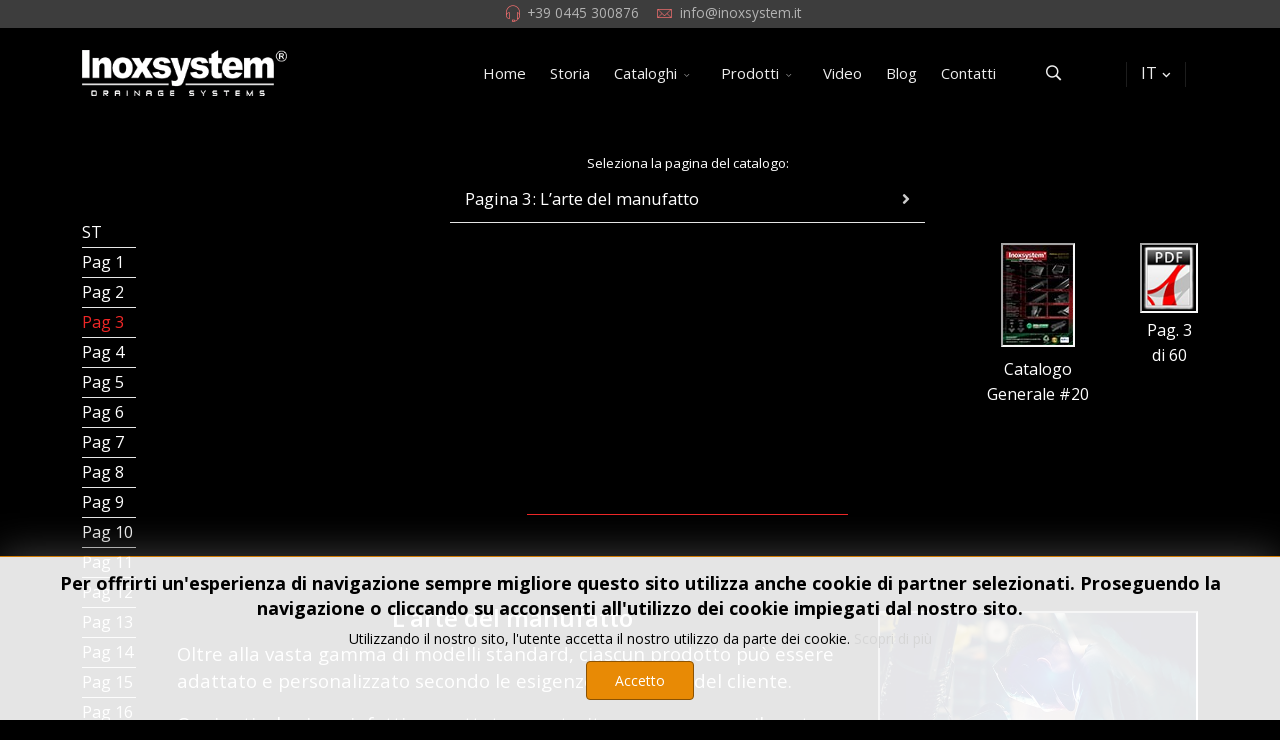

--- FILE ---
content_type: text/html; charset=utf-8
request_url: https://www.inoxsystem.it/arte-del-manufatto-acciaio-inox.html
body_size: 21632
content:
<!DOCTYPE html>
<html lang="it-it" dir="ltr">
	<head>
		<meta http-equiv="X-UA-Compatible" content="IE=edge">
		<meta name="viewport" content="width=device-width, initial-scale=1">
		<meta charset="utf-8">
	<meta name="author" content="Inoxsystem">
	<meta name="description" content="L’arte del manufatto in acciaio inox">
	<title>L’arte del manufatto in acciaio inox</title>
	<link href="https://www.inoxsystem.it/arte-del-manufatto-acciaio-inox.html" rel="canonical">
	<link href="https://www.inoxsystem.it/en/handmade-italy-stainless-steel.html" rel="alternate" hreflang="en-GB">
	<link href="https://www.inoxsystem.it/fr/fait-main-en-italie.html" rel="alternate" hreflang="fr-FR">
	<link href="https://www.inoxsystem.it/es/hecho-mano-italia-inoxsystem-sistemas-drenaje-accesorios-acero-inox.html" rel="alternate" hreflang="es-ES">
	<link href="/images/favicon.ico" rel="icon" type="image/vnd.microsoft.icon">
<link href="/media/vendor/awesomplete/css/awesomplete.css?1.1.5" rel="stylesheet" />
	<link href="/media/vendor/joomla-custom-elements/css/joomla-alert.min.css?0.2.0" rel="stylesheet" />
	<link href="/components/com_sppagebuilder/assets/css/font-awesome-5.min.css?4049a7f8a0753d253931e43d3f0d73f4" rel="stylesheet" />
	<link href="/components/com_sppagebuilder/assets/css/font-awesome-v4-shims.css?4049a7f8a0753d253931e43d3f0d73f4" rel="stylesheet" />
	<link href="/components/com_sppagebuilder/assets/css/animate.min.css?4049a7f8a0753d253931e43d3f0d73f4" rel="stylesheet" />
	<link href="/components/com_sppagebuilder/assets/css/sppagebuilder.css?4049a7f8a0753d253931e43d3f0d73f4" rel="stylesheet" />
	<link href="/components/com_sppagebuilder/assets/css/magnific-popup.css" rel="stylesheet" />
	<link href="/plugins/system/jce/css/content.css?badb4208be409b1335b815dde676300e" rel="stylesheet" />
	<link href="//fonts.googleapis.com/css?family=Open+Sans:300,regular,500,600,700,800,300italic,italic,500italic,600italic,700italic,800italic&amp;amp;subset=latin,latin-ext" rel="stylesheet" />
	<link href="/templates/flex/css/bootstrap.min.css" rel="stylesheet" />
	<link href="/templates/flex/css/joomla-fontawesome.min.css" rel="stylesheet" />
	<link href="/templates/flex/css/font-awesome-v4-shims.min.css" rel="stylesheet" />
	<link href="/templates/flex/css/template.css" rel="stylesheet" />
	<link href="/templates/flex/css/presets/preset1.css" rel="stylesheet" class="preset" />
	<link href="/templates/flex/css/frontend-edit.css" rel="stylesheet" />
	<link href="/modules/mod_ap_smart_layerslider/assets/css/slider-pro.css" rel="stylesheet" />
	<link href="/modules/mod_ap_smart_layerslider/tmpl/themes/style3/style3.css" rel="stylesheet" />
	<link href="/components/com_sppagebuilder/assets/css/animate.min.css" rel="stylesheet" />
	<link href="/components/com_sppagebuilder/assets/css/sppagebuilder.css" rel="stylesheet" />
	<link href="/media/jbmedia/css/cookies.css?e410d4e77ddbf42beb629c8082ce8733" rel="stylesheet" />
	<style>#column-id-1582536314993{padding-top:20px;padding-right:10px;padding-bottom:20px;padding-left:10px;box-shadow:0 0 0 0 0;}#column-id-1582536314995{padding-top:20px;padding-right:10px;padding-bottom:20px;padding-left:10px;}#sppb-addon-wrapper-1582537131490 {margin:0px 0px 00px 0px;}#sppb-addon-1582537131490 {box-shadow:0 0 0 0 #ffffff;}@media (min-width:768px) and (max-width:991px) {#sppb-addon-wrapper-1582537131490 {margin-top:0px;margin-right:0px;margin-bottom:20px;margin-left:0px;}}@media (max-width:767px) {#sppb-addon-wrapper-1582537131490 {margin-top:0px;margin-right:0px;margin-bottom:10px;margin-left:0px;}}#sppb-addon-wrapper-1582536315006 {margin:0px 0px 30px 0px;}#sppb-addon-1582536315006 {box-shadow:0 0 0 0 #ffffff;}@media (min-width:768px) and (max-width:991px) {#sppb-addon-wrapper-1582536315006 {margin-top:0px;margin-right:0px;margin-bottom:20px;margin-left:0px;}}@media (max-width:767px) {#sppb-addon-wrapper-1582536315006 {margin-top:0px;margin-right:0px;margin-bottom:10px;margin-left:0px;}}#sppb-addon-wrapper-1592820297523 {margin:0px 0px 30px 0px;}#sppb-addon-1592820297523 {box-shadow:0 0 0 0 #ffffff;}@media (min-width:768px) and (max-width:991px) {#sppb-addon-wrapper-1592820297523 {margin-top:0px;margin-right:0px;margin-bottom:20px;margin-left:0px;}}@media (max-width:767px) {#sppb-addon-wrapper-1592820297523 {margin-top:0px;margin-right:0px;margin-bottom:10px;margin-left:0px;}}.sp-page-builder .page-content #section-id-1588259817101{padding-top:0px;padding-right:0px;padding-bottom:30px;padding-left:0px;margin-top:0px;margin-right:0px;margin-bottom:0px;margin-left:0px;}#column-id-1588259817110{padding-top:30px;box-shadow:0 0 0 0 #fff;}#column-id-1588259817111{padding-bottom:20px;box-shadow:0 0 0 0 #fff;}#sppb-addon-wrapper-1588259817112 {margin:0px 0px 0px 0px;}#sppb-addon-1588259817112 {box-shadow:0 0 0 0 #ffffff;}@media (min-width:768px) and (max-width:991px) {#sppb-addon-wrapper-1588259817112 {margin-top:0px;margin-right:0px;margin-bottom:20px;margin-left:0px;}}@media (max-width:767px) {#sppb-addon-wrapper-1588259817112 {margin-top:0px;margin-right:0px;margin-bottom:10px;margin-left:0px;}}#sppb-addon-wrapper-1588259817113 {margin: 10px ;}#sppb-addon-1588259817113 {color:#ffffff;}#sppb-addon-wrapper-1588259817115 {margin:0px 0px 5px 0px;}#sppb-addon-1588259817115 {box-shadow:0 0 0 0 #ffffff;}@media (min-width:768px) and (max-width:991px) {#sppb-addon-wrapper-1588259817115 {margin-top:0px;margin-right:0px;margin-bottom:20px;margin-left:0px;}}@media (max-width:767px) {#sppb-addon-wrapper-1588259817115 {margin-top:0px;margin-right:0px;margin-bottom:10px;margin-left:0px;}}#sppb-addon-1588259817116 {color:#ffffff;}.sp-page-builder .page-content #section-id-1482240230{padding-top:30px;padding-bottom:30px;margin-top:0px;}#sppb-addon-1482240233 .sppb-divider {margin-top:0px;margin-bottom:0px;border-bottom-width:1px;border-bottom-style:solid;}@media (min-width:768px) and (max-width:991px) {#sppb-addon-1482240233 .sppb-divider {margin-top:1px;margin-bottom:1px;}}@media (max-width:767px) {#sppb-addon-1482240233 .sppb-divider {margin-top:1px;margin-bottom:1px;}}.sp-page-builder .page-content #section-id-1584339622218{padding:50px 0px 50px 0px;margin:0px 0px 0px 0px;box-shadow:0 0 0 0 #ffffff;}#column-id-1584339622217{box-shadow:0 0 0 0 #fff;}#sppb-addon-wrapper-1584339622221 {margin:0px 0px 30px 0px;}#sppb-addon-1584339622221 {box-shadow:0 0 0 0 #ffffff;}@media (min-width:768px) and (max-width:991px) {#sppb-addon-wrapper-1584339622221 {margin-top:0px;margin-right:0px;margin-bottom:20px;margin-left:0px;}}@media (max-width:767px) {#sppb-addon-wrapper-1584339622221 {margin-top:0px;margin-right:0px;margin-bottom:10px;margin-left:0px;}}#sppb-addon-wrapper-1584355395457 {margin:0px 0px 30px 0px;}#sppb-addon-1584355395457 {box-shadow:0px 0px 0px 0px #ffffff;}@media (min-width:768px) and (max-width:991px) {#sppb-addon-wrapper-1584355395457 {margin-top:0px;margin-right:0px;margin-bottom:20px;margin-left:0px;}}@media (max-width:767px) {#sppb-addon-wrapper-1584355395457 {margin-top:0px;margin-right:0px;margin-bottom:10px;margin-left:0px;}}#sppb-addon-1584355395457 .sppb-gallery img {width:400px;}@media (min-width:768px) and (max-width:991px) {#sppb-addon-1584355395457 .sppb-gallery img {width:px;}}@media (max-width:767px) {#sppb-addon-1584355395457 .sppb-gallery img {width:px;}}.sp-page-builder .page-content #section-id-1584355395466{padding:50px 0px 50px 0px;margin:0px 0px 0px 0px;box-shadow:0 0 0 0 #ffffff;}#column-id-1584355395478{box-shadow:0 0 0 0 #fff;}#sppb-addon-wrapper-1584355395481 {margin:0px 0px 30px 0px;}#sppb-addon-1584355395481 {box-shadow:0 0 0 0 #ffffff;}@media (min-width:768px) and (max-width:991px) {#sppb-addon-wrapper-1584355395481 {margin-top:0px;margin-right:0px;margin-bottom:20px;margin-left:0px;}}@media (max-width:767px) {#sppb-addon-wrapper-1584355395481 {margin-top:0px;margin-right:0px;margin-bottom:10px;margin-left:0px;}}#sppb-addon-1584355395481 .sppb-gallery img {width:400px;}@media (min-width:768px) and (max-width:991px) {#sppb-addon-1584355395481 .sppb-gallery img {width:px;}}@media (max-width:767px) {#sppb-addon-1584355395481 .sppb-gallery img {width:px;}}#sppb-addon-wrapper-1584355395479 {margin:0px 0px 30px 0px;}#sppb-addon-1584355395479 {box-shadow:0 0 0 0 #ffffff;}@media (min-width:768px) and (max-width:991px) {#sppb-addon-wrapper-1584355395479 {margin-top:0px;margin-right:0px;margin-bottom:20px;margin-left:0px;}}@media (max-width:767px) {#sppb-addon-wrapper-1584355395479 {margin-top:0px;margin-right:0px;margin-bottom:10px;margin-left:0px;}}.sp-page-builder .page-content #typing-effect{padding-top:20px;padding-right:0;padding-bottom:20px;padding-left:0;}#column-id-1584356065840{box-shadow:0 0 0 0 #fff;}#sppb-addon-wrapper-1584356065842 {margin:0px 0px 30px 0px;}#sppb-addon-1584356065842 {box-shadow:0 0 0 0 #ffffff;}@media (min-width:768px) and (max-width:991px) {#sppb-addon-wrapper-1584356065842 {margin-top:0px;margin-right:0px;margin-bottom:20px;margin-left:0px;}}@media (max-width:767px) {#sppb-addon-wrapper-1584356065842 {margin-top:0px;margin-right:0px;margin-bottom:10px;margin-left:0px;}}.sp-page-builder .page-content #section-id-1584356235567{padding:50px 0px 50px 0px;margin:0px 0px 0px 0px;box-shadow:0 0 0 0 #ffffff;}#column-id-1584356235563{box-shadow:0 0 0 0 #fff;}#column-id-1584356235564{box-shadow:0 0 0 0 #fff;}#sppb-addon-wrapper-1584356235570 {margin:0px 0px 30px 0px;}#sppb-addon-1584356235570 {box-shadow:0 0 0 0 #ffffff;}@media (min-width:768px) and (max-width:991px) {#sppb-addon-wrapper-1584356235570 {margin-top:0px;margin-right:0px;margin-bottom:20px;margin-left:0px;}}@media (max-width:767px) {#sppb-addon-wrapper-1584356235570 {margin-top:0px;margin-right:0px;margin-bottom:10px;margin-left:0px;}}#sppb-addon-wrapper-1584356442573 {margin:0px 0px 30px 0px;}#sppb-addon-1584356442573 {box-shadow:0 0 0 0 #ffffff;}@media (min-width:768px) and (max-width:991px) {#sppb-addon-wrapper-1584356442573 {margin-top:0px;margin-right:0px;margin-bottom:20px;margin-left:0px;}}@media (max-width:767px) {#sppb-addon-wrapper-1584356442573 {margin-top:0px;margin-right:0px;margin-bottom:10px;margin-left:0px;}}#sppb-addon-1584356442573 .sppb-gallery img {width:400px;}@media (min-width:768px) and (max-width:991px) {#sppb-addon-1584356442573 .sppb-gallery img {width:px;}}@media (max-width:767px) {#sppb-addon-1584356442573 .sppb-gallery img {width:px;}}#sppb-addon-wrapper-1584539319169 {margin:0px 0px 30px 0px;}#sppb-addon-1584539319169 {box-shadow:0 0 0 0 #ffffff;}@media (min-width:768px) and (max-width:991px) {#sppb-addon-wrapper-1584539319169 {margin-top:0px;margin-right:0px;margin-bottom:20px;margin-left:0px;}}@media (max-width:767px) {#sppb-addon-wrapper-1584539319169 {margin-top:0px;margin-right:0px;margin-bottom:10px;margin-left:0px;}}#sppb-addon-1584539319169 .sppb-gallery img {width:400px;}@media (min-width:768px) and (max-width:991px) {#sppb-addon-1584539319169 .sppb-gallery img {width:px;}}@media (max-width:767px) {#sppb-addon-1584539319169 .sppb-gallery img {width:px;}}#sppb-addon-wrapper-1584539319174 {margin:0px 0px 30px 0px;}#sppb-addon-1584539319174 {box-shadow:0 0 0 0 #ffffff;}@media (min-width:768px) and (max-width:991px) {#sppb-addon-wrapper-1584539319174 {margin-top:0px;margin-right:0px;margin-bottom:20px;margin-left:0px;}}@media (max-width:767px) {#sppb-addon-wrapper-1584539319174 {margin-top:0px;margin-right:0px;margin-bottom:10px;margin-left:0px;}}#sppb-addon-1584539319174 .sppb-gallery img {width:400px;}@media (min-width:768px) and (max-width:991px) {#sppb-addon-1584539319174 .sppb-gallery img {width:px;}}@media (max-width:767px) {#sppb-addon-1584539319174 .sppb-gallery img {width:px;}}#column-id-1584356235565{box-shadow:0 0 0 0 #fff;}#sppb-addon-wrapper-1584356235573 {margin:0px 0px 30px 0px;}#sppb-addon-1584356235573 {box-shadow:0 0 0 0 #ffffff;}@media (min-width:768px) and (max-width:991px) {#sppb-addon-wrapper-1584356235573 {margin-top:0px;margin-right:0px;margin-bottom:20px;margin-left:0px;}}@media (max-width:767px) {#sppb-addon-wrapper-1584356235573 {margin-top:0px;margin-right:0px;margin-bottom:10px;margin-left:0px;}}#sppb-addon-wrapper-1584539319181 {margin:0px 0px 30px 0px;}#sppb-addon-1584539319181 {box-shadow:0 0 0 0 #ffffff;}@media (min-width:768px) and (max-width:991px) {#sppb-addon-wrapper-1584539319181 {margin-top:0px;margin-right:0px;margin-bottom:20px;margin-left:0px;}}@media (max-width:767px) {#sppb-addon-wrapper-1584539319181 {margin-top:0px;margin-right:0px;margin-bottom:10px;margin-left:0px;}}#sppb-addon-1584539319181 .sppb-gallery img {width:400px;}@media (min-width:768px) and (max-width:991px) {#sppb-addon-1584539319181 .sppb-gallery img {width:px;}}@media (max-width:767px) {#sppb-addon-1584539319181 .sppb-gallery img {width:px;}}#sppb-addon-wrapper-1584539319186 {margin:0px 0px 30px 0px;}#sppb-addon-1584539319186 {box-shadow:0 0 0 0 #ffffff;}@media (min-width:768px) and (max-width:991px) {#sppb-addon-wrapper-1584539319186 {margin-top:0px;margin-right:0px;margin-bottom:20px;margin-left:0px;}}@media (max-width:767px) {#sppb-addon-wrapper-1584539319186 {margin-top:0px;margin-right:0px;margin-bottom:10px;margin-left:0px;}}#sppb-addon-1584539319186 .sppb-gallery img {width:400px;}@media (min-width:768px) and (max-width:991px) {#sppb-addon-1584539319186 .sppb-gallery img {width:px;}}@media (max-width:767px) {#sppb-addon-1584539319186 .sppb-gallery img {width:px;}}#sppb-addon-wrapper-1584539319191 {margin:0px 0px 30px 0px;}#sppb-addon-1584539319191 {box-shadow:0 0 0 0 #ffffff;}@media (min-width:768px) and (max-width:991px) {#sppb-addon-wrapper-1584539319191 {margin-top:0px;margin-right:0px;margin-bottom:20px;margin-left:0px;}}@media (max-width:767px) {#sppb-addon-wrapper-1584539319191 {margin-top:0px;margin-right:0px;margin-bottom:10px;margin-left:0px;}}#sppb-addon-1584539319191 .sppb-gallery img {width:400px;}@media (min-width:768px) and (max-width:991px) {#sppb-addon-1584539319191 .sppb-gallery img {width:px;}}@media (max-width:767px) {#sppb-addon-1584539319191 .sppb-gallery img {width:px;}}#column-id-1584356235566{box-shadow:0 0 0 0 #fff;}.sp-page-builder .page-content #section-id-1583747638968{padding-top:50px;padding-bottom:30px;margin-top:0px;}#sppb-addon-1583747638933 .sppb-divider {margin-top:0px;margin-bottom:0px;border-bottom-width:1px;border-bottom-style:solid;}@media (min-width:768px) and (max-width:991px) {#sppb-addon-1583747638933 .sppb-divider {margin-top:1px;margin-bottom:1px;}}@media (max-width:767px) {#sppb-addon-1583747638933 .sppb-divider {margin-top:1px;margin-bottom:1px;}}.sp-page-builder .page-content #section-id-1583160741610{padding-right:0px;padding-left:0px;margin-top:0px;margin-right:0px;margin-bottom:0px;margin-left:0px;}#column-id-1583160741625{box-shadow:0 0 0 0 #fff;}#sppb-addon-wrapper-1583160741626 {margin:0px 0px 30px 0px;}#sppb-addon-1583160741626 {box-shadow:0 0 0 0 #ffffff;}@media (min-width:768px) and (max-width:991px) {#sppb-addon-wrapper-1583160741626 {margin-top:0px;margin-right:0px;margin-bottom:20px;margin-left:0px;}}@media (max-width:767px) {#sppb-addon-wrapper-1583160741626 {margin-top:0px;margin-right:0px;margin-bottom:10px;margin-left:0px;}}</style>
	<style>body.site {background-color:#000000;}</style>
	<style>h6 {
	font-size: 15px;
/*    text-align: justify;  */

}


h6 >a {
	color:white;
}

h3 {
	font-size: 20px;
    text-align: left;
}

h3 >a {
	color:white;
}

h2 {
	font-size: 24px;
    text-align: center;
}

h2 >a {
	color:white;
}

strong {
    color: #efc75e;
}
.offcanvas-menu ul li a {
    text-transform: uppercase;
}
.sp-megamenu-parent {
    font-size: 16px;
font-family: 'Roboto',sans-serif;
}
.sp-contact-info li {
    font-size: 85%;
  }
body {
    color: #fff;
}
.helix-social-share
{display:none;
}
  
#sp-menu .sp-dropdown .sp-dropdown-inner li.sp-menu-item >a {
  color: #efc75e !important;
  }
#sp-header #sp-menu .sp-menu-item >a >img {
    border: 1px inset #F9F9F9;
    max-height: 60px;
    max-width: 60px; 
    display: inline;
    margin: -2px 7px 0 0;
}
.sp-megamenu-parent .sp-dropdown li.sp-menu-item >a {
    padding: 2px 5px;
}
.sp-megamenu-parent .sp-dropdown {
    z-index: 90;
}

.sppb-img-responsive:hover {
-webkit-transition: all 0.5s linear;
  -moz-transition: all 0.5s linear;
  -o-transition: all 0.5s linear;
  transition: all 0.5s linear;
  transform: scale(1.05);
  -o-transform: scale(1.05);
  -moz-transform: scale(1.05);
  -webkit-transform: scale(1.05);
  -ms-transform: scale(1.05);
border: 2px inset #F9F9F9;
overflow: hidden;
  display: inline-block;
}

.sppb-img-responsive {
border: 2px inset #F9F9F9;
overflow: hidden;
  display: inline-block;
}

.slick-slide img {
border: 2px inset #F9F9F9;
overflow: hidden;
  display: inline-block;
}

.sppb-btn-flex {
    color: #fff;
    border-color: #f78686;
    background-color: rgba(255,255,255,0.15);
    box-shadow: 0 2px 5px rgba(0,0,0,0.15);
}
.sp-module-content .mod-languages ul.lang-inline {
    margin: 0;
    padding: 0 10px;
    border-left: none;
    border-right: none;
    text-align: center;
}
#sp-top1 {
    text-align: center;
}

.sppb-column.sppb-align-items-flex-end {
    align-items: flex-end!important;
}

.slick-dots li button:before {
    font-size: 20px;
    line-height: 20px;
}
.white-popup-block {
    color: black;
}

.pdf-schede .flex-icons .flex-icon-wrap a span {
    border-width: 1px;
}
.pdf-schede  {
margin:0 0 20px 0;
}

.render-schede  {
margin:0 0 30px 0;
}

.pdf-schede .flex-icon-wrap {
margin: 0 !important;
}

.no-arrow .imagelightbox-arrow {
display: none !important;
}
#sp-main-body {
    padding: 0;
}
.clearfix >hr {
display:none;
}

.offcanvas-menu .offcanvas-inner .sp-module ul.accordion-menu > li .accordion-menu-toggler {
    padding-right: 300px;
}

.mfp-zoom-out-cur, .mfp-zoom-out-cur .mfp-image-holder .mfp-close {
    cursor: pointer !important;
}

.slick-img .clearfix {
display:none !important;
}

.sppb-gallery li{
 margin: 0 auto;
}

.menulat {
  white-space: nowrap;
  overflow: hidden;
  max-width: 6ch;
 padding-top: 100px;
}
.menulathig {
  white-space: nowrap;
  overflow: hidden;
  max-width: 6ch;
}

.sp-module ul >li >a, .sppb-addon-module ul >li >a {
    line-height: 25px; 
}
    /* blog */
.wall-item .wall-bottom .item-content .catItemLinks {
     border-top: none; 
    margin: 0; 
}
.wall-item .wall-bottom .item-content {
    padding: 20px 0px;
}
.wall-item .wall-bottom .item-content .catItemTitle {
    text-align: justify;
}
.bloginox {
    background-color: #ffffff !important;
    color: #000000 !important;
}
.bloginox .sppb-addon h3.sppb-addon-title {
    color: #000000;
}
.bloginox #news-wall-426 .wall-item .wall-bottom {
    background-color: #ffffff;
}
.bloginox h3 >a {
    color: black;
}
    /* fine blog */

 /* riga fondo pagina */
hr {
    margin-top: none;
    margin-bottom: none;
    border: 0;
    border-top: none;
}
 /* fine riga fondo pagina*/

#news-wall-426 .wall-item {
    padding: 15px;
}

@media (max-width : 768px) {
  .hidden-phone {
        display: none !important;
  }
}
.sp-module .sp-module-title, .sppb-addon-module .sp-module-title {
    color: #000000;
    font-size: 16px !important;
    margin: 0 0 5px;
}
.sp-default-logo {
max-width: 205px !important;
}
.sp-retina-logo { 
max-width: 205px !important;
}

@media (max-width : 768px) {
 .sp-default-logo {
max-width: 160px !important;
}
.sp-retina-logo { 
max-width: 160px !important;
}
}

table {
    border: white;
}

.sppb-addon-articles {
  margin-bottom: -30px;
}
h6 {
  margin-top: 10px;
  margin-bottom: 10px;
}

.offcanvas-menu .offcanvas-inner .sp-module ul > li a > img, .offcanvas-menu .offcanvas-inner .sp-module ul > li .nav-header > img, .offcanvas-menu .offcanvas-inner .sp-module ul > li .separator > img {
  max-width: 25px;
max-height: 25px;
}
.p-2 {
  padding: .15rem !important;
}
.px-2 {
  padding: .15rem !important;
}

tbody, td, tfoot, th, thead, tr {
  border-width: 2px;
}</style>
	<style>body{font-family:Open Sans, sans-serif; font-size:16px; font-weight:normal; }</style>
	<style>h1{font-family:Open Sans, sans-serif; font-weight:800; }</style>
	<style>h2{font-family:Open Sans, sans-serif; font-weight:600; }</style>
	<style>h3{font-family:Open Sans, sans-serif; font-weight:normal; }</style>
	<style>h4{font-family:Open Sans, sans-serif; font-weight:normal; }</style>
	<style>h5{font-family:Open Sans, sans-serif; font-weight:600; }</style>
	<style>h6{font-family:Open Sans, sans-serif; font-weight:normal; }</style>
	<style>.sp-megamenu-parent{font-family:Open Sans, sans-serif; font-size:15px; font-weight:normal; }</style>
	<style>@media (min-width: 1400px) {
.container {
max-width: 1140px;
}
}</style>
	<style>#sp-top-bar{ background-color:#3d3d3d;color:#d4d4d4; }</style>
	<style>#sp-top-bar a{color:#b3b3b3;}</style>
	<style>#sp-top-bar a:hover{color:#d1d1d1;}</style>
	<style>#sp-header{ background-color:#303030;color:#f0f0f0; }</style>
	<style>#sp-header a{color:#ededed;}</style>
	<style>#sp-header a:hover{color:#ffffff;}</style>
	<style>#sp-footer{ background-color:#363839;color:#b0b0b0; }</style>
	<style>#sp-footer a{color:#d6d6d6;}</style>
	<style>#sp-footer a:hover{color:#f0f0f0;}</style>
	<style>.offcanvas-menu{}.offcanvas-menu ul li a{color: #000000}.offcanvas-menu .offcanvas-inner .search input.inputbox{border-color: #000000}</style>
	<style>#sp-header .top-search-wrapper .icon-top-wrapper,#sp-header .top-search-wrapper .icon-top-wrapper >i:before,.sp-megamenu-wrapper > .sp-megamenu-parent >li >a,.sp-megamenu-wrapper #offcanvas-toggler,#sp-header .modal-login-wrapper span,#sp-header .ap-my-account i.pe-7s-user,#sp-header .ap-my-account .info-text,#sp-header .mod-languages,#sp-header .logo,#cart-menu,#cd-menu-trigger,.cd-cart,.cd-cart > i{height:90px;line-height:90px;}.total_products{top:calc(90px / 2 - 22px);}#sp-header,.transparent-wrapper{height:90px;background:#000000;}.transparent,.sticky-top{background:#000000;}#sp-header #sp-menu .sp-megamenu-parent >li >a,#sp-header #sp-menu .sp-megamenu-parent li .sp-dropdown >li >a,#sp-header .top-search-wrapper .icon-top-wrapper i,#sp-header #cd-menu-trigger i,#sp-header .cd-cart i,#sp-header .top-search-wrapper{}#sp-header #sp-menu .sp-dropdown .sp-dropdown-inner{}#sp-header #sp-menu .sp-dropdown .sp-dropdown-inner li.sp-menu-item >a,#sp-header #sp-menu .sp-dropdown .sp-dropdown-inner li.sp-menu-item.separator >a,#sp-header #sp-menu .sp-dropdown .sp-dropdown-inner li.sp-menu-item.separator >a:hover,#sp-header .sp-module-content ul li a,#sp-header .vm-menu .vm-title{}.sticky .logo,.sticky #cart-menu,.sticky #cd-menu-trigger,.sticky .cd-cart,.sticky .cd-cart >i,.sticky .menu-is-open >i,#sp-header.sticky .modal-login-wrapper span,#sp-header.sticky .ap-my-account i.pe-7s-user,#sp-header.sticky .ap-my-account .info-text,#sp-header.sticky .mod-languages,#sp-header.sticky .top-search-wrapper .icon-top-wrapper,#sp-header.sticky .top-search-wrapper .icon-top-wrapper >i:before,.sticky .sp-megamenu-wrapper > .sp-megamenu-parent >li >a,.sticky .sp-megamenu-wrapper #offcanvas-toggler,.sticky #sp-logo a.logo{ height:70px;line-height:70px; } .sticky .total_products{top: calc(70px / 2 - 22px);} .sticky .sticky__wrapper{ height:70px; -webkit-animation-name:fade-in-down;animation-name:fade-in-down;}.sticky .sticky__wrapper .sp-sticky-logo {height:70px;}.sticky.onepage .sticky__wrapper,.sticky.white .sticky__wrapper,.sticky.transparent .sticky__wrapper{} #sp-header.sticky #sp-menu .sp-megamenu-wrapper .sp-megamenu-parent >li >a,#sp-header.sticky .top-search-wrapper,#sp-header.sticky .top-search-wrapper .icon-top-wrapper i,#sp-header.sticky #cd-menu-trigger i,#sp-header.sticky .cd-cart i{;}#sp-header.sticky #sp-menu .sp-megamenu-wrapper .sp-megamenu-parent >li.active>a,#sp-header.sticky #sp-menu .sp-megamenu-wrapper .sp-megamenu-parent >li.current-item>a,#sp-header.sticky #sp-menu .sp-megamenu-wrapper .sp-megamenu-parent >li.sp-has-child.active>a,.sticky #offcanvas-toggler >i,.sticky #offcanvas-toggler >i:hover{color:;} </style>
<script src="/media/vendor/jquery/js/jquery.min.js?3.7.1"></script>
	<script src="/media/legacy/js/jquery-noconflict.min.js?647005fc12b79b3ca2bb30c059899d5994e3e34d"></script>
	<script src="/media/vendor/awesomplete/js/awesomplete.min.js?1.1.5" defer></script>
	<script type="application/json" class="joomla-script-options new">{"finder-search":{"url":"\/component\/finder\/?task=suggestions.suggest&format=json&tmpl=component&Itemid=626"},"joomla.jtext":{"ERROR":"Errore","MESSAGE":"Messaggio","NOTICE":"Avviso","WARNING":"Attenzione","JCLOSE":"Chiudi","JOK":"OK","JOPEN":"Apri"},"system.paths":{"root":"","rootFull":"https:\/\/www.inoxsystem.it\/","base":"","baseFull":"https:\/\/www.inoxsystem.it\/"},"csrf.token":"6292d29b1adb0dab9c0d2746262781f4"}</script>
	<script src="/media/system/js/core.min.js?37ffe4186289eba9c5df81bea44080aff77b9684"></script>
	<script src="/media/com_finder/js/finder-es5.min.js?e6d3d1f535e33b5641e406eb08d15093e7038cc2" nomodule defer></script>
	<script src="/media/system/js/messages-es5.min.js?c29829fd2432533d05b15b771f86c6637708bd9d" nomodule defer></script>
	<script src="/media/com_finder/js/finder.min.js?a2c3894d062787a266d59d457ffba5481b639f64" type="module"></script>
	<script src="/media/system/js/messages.min.js?7f7aa28ac8e8d42145850e8b45b3bc82ff9a6411" type="module"></script>
	<script src="/components/com_sppagebuilder/assets/js/jquery.parallax.js"></script>
	<script src="/components/com_sppagebuilder/assets/js/sppagebuilder.js"></script>
	<script src="/components/com_sppagebuilder/assets/js/jquery.magnific-popup.min.js"></script>
	<script src="/templates/flex/js/bootstrap.min.js"></script>
	<script src="/templates/flex/js/jquery.easing.min.js"></script>
	<script src="/templates/flex/js/main.js"></script>
	<script src="/templates/flex/js/frontend-edit.js"></script>
	<script>jQuery(document).ready(function($){'use strict';
				$( '#sppb-addon-1582536314994' + ' .sppb-addon-accordion .sppb-panel-heading').removeClass('active');
				$( '#sppb-addon-1582536314994' + ' .sppb-addon-accordion .sppb-panel-collapse').hide();
			});</script>
	<script>jQuery(function($){$("#sppb-addon-1584355395457 ul li").magnificPopup({delegate: ".sppb-gallery-btn",type: "image",mainClass: "mfp-no-margins mfp-with-zoom",gallery:{enabled:true},image: {verticalFit: true},zoom: {enabled: true,duration: 300}});})</script>
	<script>jQuery(function($){$("#sppb-addon-1584355395481 ul li").magnificPopup({delegate: ".sppb-gallery-btn",type: "image",mainClass: "mfp-no-margins mfp-with-zoom",gallery:{enabled:true},image: {verticalFit: true},zoom: {enabled: true,duration: 300}});})</script>
	<script>jQuery(function($){$("#sppb-addon-1584356442573 ul li").magnificPopup({delegate: ".sppb-gallery-btn",type: "image",mainClass: "mfp-no-margins mfp-with-zoom",gallery:{enabled:true},image: {verticalFit: true},zoom: {enabled: true,duration: 300}});})</script>
	<script>jQuery(function($){$("#sppb-addon-1584539319169 ul li").magnificPopup({delegate: ".sppb-gallery-btn",type: "image",mainClass: "mfp-no-margins mfp-with-zoom",gallery:{enabled:true},image: {verticalFit: true},zoom: {enabled: true,duration: 300}});})</script>
	<script>jQuery(function($){$("#sppb-addon-1584539319174 ul li").magnificPopup({delegate: ".sppb-gallery-btn",type: "image",mainClass: "mfp-no-margins mfp-with-zoom",gallery:{enabled:true},image: {verticalFit: true},zoom: {enabled: true,duration: 300}});})</script>
	<script>jQuery(function($){$("#sppb-addon-1584539319181 ul li").magnificPopup({delegate: ".sppb-gallery-btn",type: "image",mainClass: "mfp-no-margins mfp-with-zoom",gallery:{enabled:true},image: {verticalFit: true},zoom: {enabled: true,duration: 300}});})</script>
	<script>jQuery(function($){$("#sppb-addon-1584539319186 ul li").magnificPopup({delegate: ".sppb-gallery-btn",type: "image",mainClass: "mfp-no-margins mfp-with-zoom",gallery:{enabled:true},image: {verticalFit: true},zoom: {enabled: true,duration: 300}});})</script>
	<script>jQuery(function($){$("#sppb-addon-1584539319191 ul li").magnificPopup({delegate: ".sppb-gallery-btn",type: "image",mainClass: "mfp-no-margins mfp-with-zoom",gallery:{enabled:true},image: {verticalFit: true},zoom: {enabled: true,duration: 300}});})</script>
	<script>var sp_preloader = "0";var sp_offanimation = "default";var stickyHeaderVar = "1";var stickyHeaderAppearPoint = 250;</script>
	<meta property="og:url" content="https://www.inoxsystem.it/arte-del-manufatto-acciaio-inox.html" />
	<meta property="og:site_name" content="Inoxsystem sistemi di drenaggio - chiusini, canali in acciaio inox" />
	<meta property="og:type" content="article" />
	<meta property="og:title" content="Pag 3 - L’arte del manufatto" />
	<meta property="og:description" content="Seleziona la pagina del catalogo: Pagina 3: L’arte del manufatto Catalogo Generale #20 Pag. 3 di 60 L’arte del manufatto Oltre alla vasta gamma di..." />
	<meta name="twitter:card" content="summary" />
	<meta name="twitter:site" content="Inoxsystem sistemi di drenaggio - chiusini, canali in acciaio inox" />
	<meta name="twitter:title" content="Pag 3 - L’arte del manufatto" />
	<meta name="twitter:description" content="Seleziona la pagina del catalogo: Pagina 3: L’arte del manufatto Catalogo Generale #20 Pag. 3 di 60 L’arte del manufatto Oltre alla vasta gamma di..." />
	<meta name="generator" content="SEO optimization by 4SEO" class="4SEO_generator_tag">
	<script src="/modules/mod_ap_smart_layerslider/assets/js/jquery.sliderPro.packed.js" type="text/javascript"></script>
	<meta property="og:locale" content="it_IT" class="4SEO_ogp_tag">
	<meta property="og:url" content="https://www.inoxsystem.it/arte-del-manufatto-acciaio-inox.html" class="4SEO_ogp_tag">
	<meta property="og:site_name" content="Inoxsystem sistemi di drenaggio - chiusini, canali in acciaio inox" class="4SEO_ogp_tag">
	<meta property="og:type" content="article" class="4SEO_ogp_tag">
	<meta property="og:title" content="L’arte del manufatto in acciaio inox" class="4SEO_ogp_tag">
	<meta property="og:description" content="L’arte del manufatto in acciaio inox" class="4SEO_ogp_tag">
	<meta property="fb:app_id" content="966242223397117" class="4SEO_ogp_tag">
	<meta property="og:image" content="https://www.inoxsystem.it/images/catalogo/bordi-rinforzati-inoxsystem.jpg" class="4SEO_ogp_tag">
	<meta property="og:image:width" content="600" class="4SEO_ogp_tag">
	<meta property="og:image:height" content="468" class="4SEO_ogp_tag">
	<meta property="og:image:alt" content="bordi rinforzati inoxsystem" class="4SEO_ogp_tag">
	<meta property="og:image:secure_url" content="https://www.inoxsystem.it/images/catalogo/bordi-rinforzati-inoxsystem.jpg" class="4SEO_ogp_tag">
	<meta name="twitter::card" content="summary" class="4SEO_tcards_tag">
	<meta name="twitter::url" content="https://www.inoxsystem.it/arte-del-manufatto-acciaio-inox.html" class="4SEO_tcards_tag">
	<meta name="twitter::title" content="L’arte del manufatto in acciaio inox" class="4SEO_tcards_tag">
	<meta name="twitter::description" content="L’arte del manufatto in acciaio inox" class="4SEO_tcards_tag">
	<meta name="twitter::image" content="https://www.inoxsystem.it/images/catalogo/bordi-rinforzati-inoxsystem.jpg" class="4SEO_tcards_tag">
		<!-- Google Tag Manager -->
<script>(function(w,d,s,l,i){w[l]=w[l]||[];w[l].push({'gtm.start':
new Date().getTime(),event:'gtm.js'});var f=d.getElementsByTagName(s)[0],
j=d.createElement(s),dl=l!='dataLayer'?'&l='+l:'';j.async=true;j.src=
'https://www.googletagmanager.com/gtm.js?id='+i+dl;f.parentNode.insertBefore(j,f);
})(window,document,'script','dataLayer','GTM-P9FPKMK');</script>
<!-- End Google Tag Manager -->


<!-- Google Tag Manager -->
<script>(function(w,d,s,l,i){w[l]=w[l]||[];w[l].push({'gtm.start':
new Date().getTime(),event:'gtm.js'});var f=d.getElementsByTagName(s)[0],
j=d.createElement(s),dl=l!='dataLayer'?'&l='+l:'';j.async=true;j.src=
'https://www.googletagmanager.com/gtm.js?id='+i+dl;f.parentNode.insertBefore(j,f);
})(window,document,'script','dataLayer','GTM-P9FPKMK');</script>
<!-- End Google Tag Manager -->
	<meta name="robots" content="max-snippet:-1, max-image-preview:large, max-video-preview:-1" class="4SEO_robots_tag">
	<script type="application/ld+json" class="4SEO_structured_data_breadcrumb">{
    "@context": "http://schema.org",
    "@type": "BreadcrumbList",
    "itemListElement": [
        {
            "@type": "listItem",
            "position": 1,
            "name": "Home",
            "item": "https://www.inoxsystem.it/"
        },
        {
            "@type": "listItem",
            "position": 2,
            "name": "Pag 3    - L’arte del manufatto",
            "item": "https://www.inoxsystem.it/arte-del-manufatto-acciaio-inox.html"
        }
    ]
}</script></head>
	
	<body class="site com-content view-article no-layout no-task itemid-2155 it-it ltr  sticky-header layout-fluid off-canvas-menu-init">
	
		        <div class="body-wrapper off-canvas-menu-wrap">
            <div class="body-innerwrapper body_innerwrapper_overflow">
				<section id="sp-top-bar"><div class="container"><div class="row"><div id="sp-top1" class="col-12 col-md-4 col-lg-4 d-none"><div class="sp-column"><nav class="sp-module  col-sm-12"><div class="sp-module-content"><div class="mod-languages">

	<ul class="lang-inline m-0">
								<li class="lang-active py-1 px-2 mx-0" dir="ltr">
				<a href="/arte-del-manufatto-acciaio-inox.html">
														<img  src="/media/mod_languages/images/it.gif" data-toggle="tooltip" data-placement="bottom" title="IT" alt="IT" />
					 								</a>
			</li>
										<li class="mx-0" dir="ltr">
				<a href="/en/handmade-italy-stainless-steel.html">
														<img  src="/media/mod_languages/images/en.gif" data-toggle="tooltip" data-placement="bottom" title="EN" alt="EN" />
					 								</a>
			</li>
										<li class="mx-0" dir="ltr">
				<a href="/fr/fait-main-en-italie.html">
														<img  src="/media/mod_languages/images/fr.gif" data-toggle="tooltip" data-placement="bottom" title="FR" alt="FR" />
					 								</a>
			</li>
										<li class="mx-0" dir="ltr">
				<a href="/es/hecho-mano-italia-inoxsystem-sistemas-drenaje-accesorios-acero-inox.html">
														<img  src="/media/mod_languages/images/es.gif" data-toggle="tooltip" data-placement="bottom" title="ES" alt="ES" />
					 								</a>
			</li>
										<li class="mx-0" dir="ltr">
				<a href="/de/">
														<img  src="/media/mod_languages/images/de.gif" data-toggle="tooltip" data-placement="bottom" title="DE" alt="DE" />
					 								</a>
			</li>
				</ul>

</div>
</div></nav></div></div><div id="sp-top2" class="col-12 col-md-12 col-lg-8 "><div class="sp-column pull-right"><ul class="sp-contact-info"><li class="sp-contact-phone"><i class="pe pe-7s-headphones" aria-hidden="true"></i> <a href="tel:+390445300876">+39 0445 300876</a></li><li class="sp-contact-email"><i class="pe pe-7s-mail" aria-hidden="true"></i> <a href="mailto:info@inoxsystem.it">info@inoxsystem.it</a></li></ul></div></div></div></div></section><header id="sp-header" class=" flex"><div class="container"><div class="row"><div id="sp-logo" class="col-9 col-md-9 col-lg-3 "><div class="sp-column"><a class="logo p-0" href="/"><img class="sp-default-logo d-none d-md-block" src="/images/logo-inoxsystem-2021.png" srcset="/images/logo_inoxsystem_retina.png 2x" alt="Inoxsystem sistemi di drenaggio - chiusini, canali in acciaio inox"><img class="sp-default-logo d-block d-sm-block d-md-none" src="/images/logo-inoxsystem-2021.png" alt="Inoxsystem sistemi di drenaggio - chiusini, canali in acciaio inox"></a></div></div><div id="sp-menu" class="col-2 col-md-2 col-lg-7 "><div class="sp-column">			<div class="sp-megamenu-wrapper">
				<a id="offcanvas-toggler" class="d-block d-lg-none" href="#" aria-label="Menu"><i class="fas fa-bars" aria-hidden="true" title="Menu"></i></a>
				<ul class="sp-megamenu-parent menu-fade-down-fade-up d-none d-lg-flex"><li class="sp-menu-item"><a class="fullwidth" href="/"  title="Inoxsystem sistemi di drenaggio in acciaio inox" >Home</a></li><li class="sp-menu-item"><a  href="/storia.html"  title="Storia della ditta Inoxsystem" >Storia</a></li><li class="sp-menu-item sp-has-child"><a  href="javascript:void(0);"  >Cataloghi</a><div class="sp-dropdown sp-dropdown-main sp-menu-right" style="width: 280px;"><div class="sp-dropdown-inner"><ul class="sp-dropdown-items"><li class="sp-menu-item"><a  href="/catalogo-generale-inoxsystem.html"  title="Catalogo Generale Inoxsystem" ><img src="/images/image/menu/inoxsystem-catalogo-20.png" alt="Catalogo Generale #20" /><span class="image-title">Catalogo Generale #20</span> </a></li><li class="sp-menu-item"><a  href="https://www.inoxsystem.it/images/pdf/catalogo/inoxsystem-catalogo-idrain.pdf" rel="noopener noreferrer" target="_blank" title="Catalogo Inoxsystem Idrain" ><img src="/images/image/menu/inoxsystem-catalogo-idrain-small.png" alt="Catalogo IDrain" /><span class="image-title">Catalogo IDrain</span> </a></li><li class="sp-menu-item"><a  href="/catalogo-infinity-inoxsystem.html"  title="Catalogo Inoxsystem Infinity" ><img src="/images/image/menu/Inoxsystem-catalogo-infinity.png" alt="Catalogo Infinity" /><span class="image-title">Catalogo Infinity</span> </a></li></ul></div></div></li><li class="sp-menu-item sp-has-child"><a class="menuprodotti" href="javascript:void(0);"  >Prodotti</a><div class="sp-dropdown sp-dropdown-main sp-menu-center" style="width: 280px;left: -140px;"><div class="sp-dropdown-inner"><ul class="sp-dropdown-items"><li class="sp-menu-item"><a  href="/chiusini-piastra-acciaio-inox.html"  title="Chiusini in piastra in acciaio inox" ><img src="/images/image/menu/chiusini-piastra-small.jpg" alt="Chiusini in piastra" /><span class="image-title">Chiusini in piastra</span> </a></li><li class="sp-menu-item"><a  href="/chiusini-griglia-acciaio-inox.html"  title="Chiusini a griglia in acciaio inox" ><img src="/images/image/menu/chiusini-griglia-small.jpg" alt="Chiusini a griglia" /><span class="image-title">Chiusini a griglia</span> </a></li><li class="sp-menu-item"><a  href="/canali-fessura-acciaio-inox.html"  title="Canali a fessura in acciaio inox" ><img src="/images/image/menu/canali-fessura-small.jpg" alt="Canali a fessura" /><span class="image-title">Canali a fessura</span> </a></li><li class="sp-menu-item"><a  href="/canali-grigliati-acciaio-inox.html"  title="Canali a griglia in acciaio inox" ><img src="/images/image/menu/canali-griglia-small.jpg" alt="Canali a griglia" /><span class="image-title">Canali a griglia</span> </a></li><li class="sp-menu-item"><a  href="/canali-italia-acciaio-inox.html"  title="Canalette Italia IDrain in acciaio inox" ><img src="/images/image/menu/canali-italia-small.jpg" alt="Canalette Italia IDrain" /><span class="image-title">Canalette Italia IDrain</span> </a></li><li class="sp-menu-item"><a  href="/chiusini-ispezione-acciaio-inox.html"  title="Chiusini di ispezione in acciaio inox" ><img src="/images/image/menu/chiusini-ispezione-small.jpg" alt="Chiusini di ispezione" /><span class="image-title">Chiusini di ispezione</span> </a></li><li class="sp-menu-item"><a  href="/paraspigoli-terminali-acciaio-inox.html"  title="Paraspigoli e para angoli in acciaio inox" ><img src="/images/image/menu/paraspigoli-terminali-small.jpg" alt="Paraspigoli e para angoli" /><span class="image-title">Paraspigoli e para angoli</span> </a></li><li class="sp-menu-item"><a  href="/bordo-porta-guaina-acciaio-inox.html"  title="Bordo porta guaina in acciaio inox" ><img src="/images/image/menu/bordo-porta-guaina-small.jpg" alt="Bordo porta guaina" /><span class="image-title">Bordo porta guaina</span> </a></li><li class="sp-menu-item"><a  href="/tipologie-di-griglie-in-acciaio-inox.html"  title="Tipologia di griglia in acciaio inox" ><img src="/images/image/menu/tipologie-di-griglia-in-acciaio-inox-small.jpg" alt="Tipologia di griglia" /><span class="image-title">Tipologia di griglia</span> </a></li><li class="sp-menu-item"><a  href="/totalhygienic-canali-chiusini-igiene-acciaio-inox.html"  title="Total Hygienic in acciaio inox" ><img src="/images/image/menu/total-hygienic.png" alt="Total Hygienic" /><span class="image-title">Total Hygienic</span> </a></li><li class="sp-menu-item"><a  href="/inoxsystem-accessori.html"  title="Inoxsystem slot channel cleaner" ><img src="/images/image/menu/black.png" alt="Slot Cleaner" /><span class="image-title">Slot Cleaner</span> </a></li><li class="sp-menu-item"><a  href="/rivestimento-pvd.html"  title="Inoxsystem Rivestimento in PVD" ><img src="/images/image/menu/black.png" alt="Rivestimento in PVD" /><span class="image-title">Rivestimento in PVD</span> </a></li></ul></div></div></li><li class="sp-menu-item"><a  href="/video-inoxsystem.html"  title="Video inoxsystem" >Video</a></li><li class="sp-menu-item"><a  href="/blog-it.html"  >Blog</a></li><li class="sp-menu-item"><a  href="/contatti.html"  title="Contatti inoxsystem" >Contatti</a></li></ul>			</div>
		</div></div><div id="sp-topsearch" class="col-1 col-md-1 col-lg-1 "><div class="sp-column"><div class="sp-module "><div class="sp-module-content"><div style="display:inline-block;" class="top-search-wrapper">
	<div class="icon-top-wrapper">
        <i class="pe pe-7s-search search-open-icon" aria-hidden="true"></i>
		<i class="pe pe-7s-close search-close-icon" aria-hidden="true"></i>
	</div>
	<div class="top-search-input-wrap" id="top-search-input-wrap">
		<div class="top-search-wrap">
			<div class="searchwrapper">		
				<div class="finder search">
					<form id="mod-finder-searchform603" action="/component/finder/search.html?Itemid=626" method="get" class="form-search" role="search">
						<div class="search flex-search"><div class="top-search-wrapper gx-0 px-0 mx-0"><div class="sp_search_input"><input type="text" name="q" id="mod-finder-searchword603" class="inputbox search-query rounded" size="20" value="" placeholder="Cerca &hellip;"/></div></div></div>																								<input type="hidden" name="Itemid" value="626">					</form>
				</div>
			</div>
		</div>
	</div> 
</div>	
</div></div></div></div><div id="sp-shoppingcart" class="col-lg-1 d-none d-lg-block"><div class="sp-column"><nav class="sp-module  col-sm-12"><div class="sp-module-content"><div class="mod-languages">

		<div class="btn-group">
																			<a href="#" data-toggle="dropdown" data-bs-toggle="dropdown" class="dropdown-toggle">IT<i class="pe pe-7s-angle-down p-0"></i></a>
																																			<ul aria-labelledby="language_picker_des_407" class="lang-block px-2 dropdown-menu" dir="ltr">
									<li class="p-0 m-0 lang-active">
					<a class="px-2 m-0" aria-current="true"  href="/arte-del-manufatto-acciaio-inox.html">
						<span class="lang p-0 m-0">IT</span>
					</a>
				</li>
												<li class="p-0 m-0 no-flag">
					<a class="px-2 m-0" aria-current="true"  href="/en/handmade-italy-stainless-steel.html">
						<span class="lang p-0 m-0">EN</span>
					</a>
				</li>
												<li class="p-0 m-0 no-flag">
					<a class="px-2 m-0" aria-current="true"  href="/fr/fait-main-en-italie.html">
						<span class="lang p-0 m-0">FR</span>
					</a>
				</li>
												<li class="p-0 m-0 no-flag">
					<a class="px-2 m-0" aria-current="true"  href="/es/hecho-mano-italia-inoxsystem-sistemas-drenaje-accesorios-acero-inox.html">
						<span class="lang p-0 m-0">ES</span>
					</a>
				</li>
												<li class="p-0 m-0 no-flag">
					<a class="px-2 m-0" aria-current="true"  href="/de/">
						<span class="lang p-0 m-0">DE</span>
					</a>
				</li>
							</ul>
	</div>

</div>
</div></nav></div></div></div></div></header><section id="sp-page-title"><div class="row"><div id="sp-title" class="col-lg-12 "><div class="sp-column"></div></div></div></section><section id="sp-main-body"><div class="container"><div class="row"><div id="sp-left" class="col-lg-1 d-none d-lg-block sppb-in-article"><div class="sp-column"><div class="sp-lr"><div class="sp-module menulat"><div class="sp-module-content"><ul class="accordion-menu ">
<li class="nav-item item-2266"><a href="/" > ST         - Inoxsystem® Standard</a>
</li><li class="nav-item item-2153"><a href="/indice-catalogo-inoxsystem-prodotti-acciaio-inox.html" title="Indice catalogo inoxsystem prodotti in acciaio inox" class="menucatalogo"> Pag 1    - Indice catalogo Generale Inoxsystem</a></li><li class="nav-item item-2154"><a href="/presentazione-inoxsystem-prodotti-acciaio-inox.html" title="Presentazione Inoxsystem sistemi di drenaggio in acciaio inox" class="menucatalogo"> Pag 2    - Presentazione</a></li><li class="nav-item item-2155 current active"><a href="/arte-del-manufatto-acciaio-inox.html" title="L’arte del manufatto in acciaio inox" class="menucatalogo" aria-current="page"> Pag 3    - L’arte del manufatto</a></li><li class="nav-item item-2203"><a href="/contesti-applicazione-acciaio-inox.html" title="Contesti di applicazione sistemi drenaggio in acciaio inox" class="menucatalogo"> Pag 4    - Contesti di applicazione</a></li><li class="nav-item item-2204"><a href="/contesti-applicazione-drenaggi-acciaio-inox.html" title="Contesti di applicazione sistemi drenaggio acciaio inox" class="menucatalogo"> Pag 5    - Contesti di applicazione</a></li><li class="nav-item item-2205"><a href="/tipologie-canali-drenaggi-acciaio-inox.html" title="Tipologie di canali drenaggio acciaio inox" class="menucatalogo"> Pag 6    - Tipologie di canali</a></li><li class="nav-item item-2206"><a href="/tipologie-canali-drenaggi-inoxsystem-acciaio-inox.html" title="Tipologie di canali drenaggio inoxsystem acciaio inox" class="menucatalogo"> Pag 7    - Tipologie di canali</a></li><li class="nav-item item-2156"><a href="/chiusini-piastra-acciaio-inox-sifonati-scarico-verticale.html" title="Chiusini in piastra in acciaio inox sifonati a scarico verticale" class="menucatalogo"> Pag 8    - Chiusini in piastra scarico verticale</a></li><li class="nav-item item-2161"><a href="/chiusino-acciaio-inox-scarico-orizzontale-laterale-cestello.html" title="Chiusino in acciaio inox scarico orizzontale, laterale e con cestello" class="menucatalogo"> Pag 9    - Chiusini in piastra scarico orizzontale</a></li><li class="nav-item item-2162"><a href="/chiusini-acciaio-inox-scarico-verticali-doppia-sifonatura.html" title="Chiusini in acciaio inox scarico verticali doppia sifonatura tenuta OR" class="menucatalogo"> Pag 10  - Chiusini inox scarico verticali doppia sifonatura</a></li><li class="nav-item item-2163"><a href="/chiusini-grigliati-acciaio-inox-scarico-orizzontale-o-verticale.html" title="Chiusini grigliati in acciaio inox scarico orizzontale o verticale" class="menucatalogo"> Pag 11  - Chiusini grigliati scarico orizzontale o verticale</a></li><li class="nav-item item-2164"><a href="/canaline-canalette-fessura-acciaio-inox-pavimenti.html" title="Canaline e canalette a fessura in acciaio inox per pavimenti" class="menucatalogo"> Pag 12  - Canaline e canalette a fessura per pavimenti</a></li><li class="nav-item item-2187"><a href="/canali-fessura-componibili-bordi-dritti-acciaio-inox.html" title="Canali a fessura componibili bordi dritti in acciaio inox per pavimenti" class="menucatalogo"> Pag 13  - Canali a fessura bordi dritti</a></li><li class="nav-item item-2188"><a href="/chiusini-canaline-fessura-acciaio-inox.html" title="Chiusini sifonati adatti per canaline a fessura in acciaio inox" class="menucatalogo"> Pag 14  - Chiusini per canaline a fessura</a></li><li class="nav-item item-2189"><a href="/chiusini-canali-fessura-acciaio-inox.html" title="Altri chiusini sifonati adatti per canali a fessura in acciaio inox" class="menucatalogo"> Pag 15  - Altri Chiusini per canali a fessura</a></li><li class="nav-item item-2190"><a href="/canali-griglia-acciaio-inox.html" title="Canale con copertura grigliata in acciaio inox" class="menucatalogo"> Pag 16  - Canali a griglia</a></li><li class="nav-item item-2191"><a href="/chiusini-per-canali-griglia-acciaio-inox.html" title="Pozzetti per canale grigliato in acciaio inox" class="menucatalogo"> Pag 17  - Chiusini per canali a griglia</a></li><li class="nav-item item-2192"><a href="/grigliati-standard-scarico-verticale-acciaio-inox.html" title="Grigliati Standard - Scarico verticale in acciaio inox" class="menucatalogo"> Pag 18 - Grigliati Standard - Scarico verticale</a></li><li class="nav-item item-2193"><a href="/grigliati-standard-scarico-orizzontale-acciaio-inox.html" title="Grigliati Standard - Scarico orizzontale in acciaio inox" class="menucatalogo"> Pag 19  - Grigliati Standard - Scarico orizzontale</a></li><li class="nav-item item-2194"><a href="/canali-fessura-standard-acciaio-inox.html" title="Sistemi di drenaggio per pavimenti - linea canaline a fessura standard in acciaio inox" class="menucatalogo"> Pag 20  - Canali a Fessura Standard</a></li><li class="nav-item item-2196"><a href="/canali-fessura-ridotta-acciaio-inox.html" title="Sistemi di drenaggio - canaline a fessura ridotta in acciaio inox" class="menucatalogo"> Pag 21  - Canali a Fessura Ridotta</a></li><li class="nav-item item-2195"><a href="/chiusini-ispezione-griglie-acciaio-inox.html" title="Chiusini d’ispezione e griglie in acciaio inox" class="menucatalogo"> Pag 22  - Chiusini d’ispezione e griglie</a></li><li class="nav-item item-2197"><a href="/chiusini-ispezione-sifonati-acciaio-inox.html" title="Chiusini d’ispezione sifonati in acciaio inox" class="menucatalogo"> Pag 23  - Chiusini d’ispezione sifonati</a></li><li class="nav-item item-2198"><a href="/paraspigoli-para-angoli-terminali-acciaio-inox.html" title="Paraspigoli, para angoli e terminali in acciaio inox" class="menucatalogo"> Pag 24  - Paraspigoli, para angoli e terminali</a></li><li class="nav-item item-2200"><a href="/para-spigoli-terminali-acciaio-inox.html" title="Paraspigoli e terminali in acciaio inox" class="menucatalogo"> Pag 25  - Paraspigoli e terminali</a></li><li class="nav-item item-2199"><a href="/supporto-bordo-porta-guaina-acciaio-inox.html" title="Bordo porta guaina in acciaio inox" class="menucatalogo"> Pag 26  - Bordo porta guaina</a></li><li class="nav-item item-2201"><a href="/applicazione-supporto-bordo-porta-guaina-acciaio-inox.html" title="Applicazione supporto  bordo porta guaina in acciaio inox" class="menucatalogo"> Pag 27  - Applicazione bordo porta guaina</a></li><li class="nav-item item-2202"><a href="/applicazione-bordo-porta-guaina-dritti-acciaio-inox.html" title="Applicazione bordo porta guaina dritti in acciaio inox" class="menucatalogo"> Pag 28  - Applicazione bordo porta guaina</a></li><li class="nav-item item-2209"><a href="/articoli-porta-pvc-acciaio-inox.html" title="Articoli porta PVC in acciaio inox" class="menucatalogo"> Pag 29  - Articoli porta PVC</a></li><li class="nav-item item-2210"><a href="/accessori-acciaio-inox.html" title="Accessori in acciaio inox" class="menucatalogo"> Pag 30  - Accessori</a></li><li class="nav-item item-2227"><a href="/sezione-canali-inoxsystem-acciaio-inox.html" title="Sezione canali Inoxsystem in acciaio inox" class="menucatalogo"> Pag 31  - Sezione canali Inoxsystem</a></li><li class="nav-item item-2226"><a href="/linea-canali-fessura-acciaio-inox.html" title="Linea canali fessura in acciaio inox" class="menucatalogo"> Pag 32  - Linea canali fessura</a></li><li class="nav-item item-2235"><a href="/linea-canali-fessura-ridotta-acciaio-inox.html" title="Canali a fessura ridotta antitacco componibili  in acciaio inox" class="menucatalogo"> Pag 33  - Linea Canali a fessura ridotta</a></li><li class="nav-item item-2237"><a href="/linea-canali-griglia-componibili-acciaio-inox.html" title="Canali a griglia componibili in acciaio inox" class="menucatalogo"> Pag 34  - Linea Canali a griglia componibili</a></li><li class="nav-item item-2236"><a href="/altri-canali-accessori-acciaio-inox.html" title="Altri Canali e accessori in acciaio inox" class="menucatalogo"> Pag 35  - Altri Canali e accessori</a></li><li class="nav-item item-2238"><a href="/canali-bordi-dritti-fessura-centrale-acciaio-inox.html" title="Canali bordi dritti e fessura centrale in acciaio inox" class="menucatalogo"> Pag 36  - Canali bordi dritti e fessura centrale</a></li><li class="nav-item item-2239"><a href="/canali-bordi-dritti-fessura-laterale-acciaio-inox.html" title="Canali bordi dritti e fessura laterale in acciaio inox" class="menucatalogo"> Pag 37  - Canali bordi dritti e fessura laterale</a></li><li class="nav-item item-2240"><a href="/canali-italia-idrain-scarico-sifonato-acciaio-inox.html" title="Canali Italia IDrain scarico sifonato in acciaio inox" class="menucatalogo"> Pag 38  - Canali Italia IDrain scarico sifonato</a></li><li class="nav-item item-2242"><a href="/canali-italia-idrain-scarico-non-sifonato-acciaio-inox.html" title="Canali Italia IDrain scarico non sifonato in acciaio inox" class="menucatalogo"> Pag 39  - Canali Italia IDrain scarico non sifonato</a></li><li class="nav-item item-2272"><a href="/inoxsystem-azienda-certificata-acciaio-inox.html" title="Inoxsystem® azienda certificata in acciaio inox" class="menucatalogo"> Pag 40 - Inoxsystem® certificata</a></li></div></div><div class="sp-module menulathig"><div class="sp-module-content"><ul class="accordion-menu ">
<li class="nav-item item-2251"><a href="/" > TH        -    Inoxsystem® Total Hygienic</a>
</li><li class="nav-item item-2267"><a href="/inoxsystem-total-hygienic-acciaio-inox.html" title="Chiusini Total Hygienic sifonati con cestello in acciaio inox" class="menucatalogo"> Pag 41  - Inoxsystem Total Hygienic</a></li><li class="nav-item item-2268"><a href="/kit-tubo-total-hygienic-acciaio-inox.html" title="Kit tubo Total Hygienic in acciaio inox" class="menucatalogo"> Pag 42  - Kit tubo Total Hygienic</a></li><li class="nav-item item-2269"><a href="/kit-tazza-total-hygienic-acciaio-inox.html" title="Kit tazza Total Hygienic in acciaio inox" class="menucatalogo"> Pag 43  - Kit tazza Total Hygienic</a></li><li class="nav-item item-2247"><a href="/chiusini-total-hygienic-sifonati-con-tubo-acciaio-inox.html" title="Chiusini Total Hygienic sifonati con tubo in acciaio inox" class="menucatalogo"> Pag 44  - Chiusini piastra Total Hygienic con tubo</a></li><li class="nav-item item-2248"><a href="/chiusini-total-hygienic-tazza-sifonata-cestello-estraibile-acciaio-inox.html" title="Chiusini Total Hygienic con tazza sifonata e cestello estraibile in acciaio inox" class="menucatalogo"> Pag 45  - Chiusini in piastra Total Hygienic con tazza</a></li><li class="nav-item item-2249"><a href="/chiusini-griglia-total-hygienic-sifonati-tubo-acciaio-inox.html" title="Chiusini a griglia Total Hygienic sifonati con tubo in acciaio inox" class="menucatalogo"> Pag 46  - Chiusini a griglia Total Hygienic con tubo</a></li><li class="nav-item item-2250"><a href="/chiusini-griglia-total-hygienic-sifonati-tazza-acciaio-inox.html" title="Chiusini a griglia Total Hygienic sifonati con tazza in acciaio inox" class="menucatalogo"> Pag 47  - Chiusini a griglia Total Hygienic con tazza</a></li><li class="nav-item item-2254"><a href="/canale-total-hygienic-componibile-acciaio-inox.html" title="Canale Total Hygienic componibile in acciaio inox" class="menucatalogo"> Pag 48  - Canale Total Hygienic componibile</a></li><li class="nav-item item-2255"><a href="/canale-total-hygienic-griglia-acciaio-inox.html" title="Canale Total Hygienic con griglia in acciaio inox" class="menucatalogo"> Pag 49  - Canale Total Hygienic con griglia</a></li><li class="nav-item item-2256"><a href="/griglie-canale-total-hygienic-acciaio-inox.html" title="Griglie per Canale Total Hygienic in acciaio inox" class="menucatalogo"> Pag 50  - Griglie per Canale Total Hygienic</a></li><li class="nav-item item-2257"><a href="/griglie-design-canale-total-hygienic-acciaio-inox.html" title="Griglie Design per Canale Total Hygienic in acciaio inox" class="menucatalogo"> Pag 51  - Griglie Design Canale Total Hygienic</a></li><li class="nav-item item-2258"><a href="/chiusini-piastra-total-hygienic-innesto-canale-acciaio-inox.html" title="Chiusini in piastra con innesto canale Total Hygienic in acciaio inox" class="menucatalogo"> Pag 52  - Chiusini in piastra con innesto canale</a></li><li class="nav-item item-2259"><a href="/chiusini-total-hygienic-tazza-sifonata-cestello-estraibile-innesto-canale-acciaio-inox.html" title="Chiusini in piastra con tazza, innesto canale Hygienic in acciaio inox" class="menucatalogo"> Pag 53  - Chiusini piastra con tazza e innesto canale</a></li><li class="nav-item item-2260"><a href="/chiusini-griglia-total-hygienic-sifonati-cestello-acciaio-inox-innesto-canale.html" title="Chiusini a griglia con tazza e innesto canale in acciaio inox" class="menucatalogo"> Pag 54  - Chiusini a griglia con tubo e innesto canale</a></li><li class="nav-item item-2261"><a href="/chiusini-griglia-total-hygienic-sifonati-tazza-acciaio-inox-innesto-canale.html" title="Chiusini a griglia con tazza e innesto canale in acciaio inox" class="menucatalogo"> Pag 55  - Chiusini a griglia con tazza e innesto canale</a></li><li class="nav-item item-2262"><a href="/canale-total-hygienic-chiusini-piastra-acciaio-inox-componibile.html" title="Canale Total Hygienic con chiusini piastra in acciaio inox" class="menucatalogo"> Pag 56  - Canale Total Hygienic con chiusini piastra</a></li><li class="nav-item item-2265"><a href="/canale-total-hygienic-chiusini-grigliati-acciaio-inox-componibile.html" title="Canale Total Hygienic con chiusini grigliati in acciaio inox" class="menucatalogo"> Pag 57  - Canale Total Hygienic con chiusini grigliati</a></li><li class="nav-item item-2263"><a href="/canale-total-hygienic-fessura-acciaio-inox-componibile.html" title="Canale Total Hygienic a fessura in acciaio inox" class="menucatalogo"> Pag 58  - Canale Total Hygienic a fessura</a></li><li class="nav-item item-2264"><a href="/canale-total-hygienic-grigliati-acciaio-inox-componibile.html" title="Canale Total Hygienic grigliati in acciaio inox" class="menucatalogo"> Pag 59  - Canale Total Hygienic grigliati</a></li><li class="nav-item item-2271"><a href="/copertina-total-hygienic-acciaio-inox.html" title="Copertina Total Hygienic prodotti in acciaio inox" class="menucatalogo"> Pag 60  - Copertina</a></li></div></div></div></div></div><div id="sp-component" class="col-lg-11 "><div class="sp-column ">	<div id="system-message-container" aria-live="polite"></div>
<article class="item item-page" >
	<meta itemprop="inLanguage" content="it-IT">
		    		                            		                    	<span class="post-format"></span>
			 
        	 
        	<dl class="article-info">

		
		
		
	</dl>
		
																					
		  
	
	    	
				
			<div itemprop="articleBody" class="com-content-article__body">
		<div id="sp-page-builder" class="sp-page-builder sppb-article-page-wrapper"><div class="page-content"><section id="section-id-1582536314984" class="sppb-section" ><div class="sppb-row-overlay"></div><div class="sppb-row-container"><div class="sppb-row"><div class="sppb-col-md-3" id="column-wrap-id-1582536314993"><div id="column-id-1582536314993" class="sppb-column " ><div class="sppb-column-addons"></div></div></div><div class="sppb-col-md-6" id="column-wrap-id-1582536314995"><div id="column-id-1582536314995" class="sppb-column " ><div class="sppb-column-addons"><div id="sppb-addon-wrapper-1582537131490" class="sppb-addon-wrapper"><div id="sppb-addon-1582537131490" class="clearfix "     ><div class="sppb-addon sppb-addon-text-block  "><div class="sppb-addon-content"><div style="text-align: center;"><span style="font-size: 10pt;">Seleziona la pagina del catalogo:</span></div></div></div></div></div><div id="sppb-addon-wrapper-1582536314994" class="sppb-addon-wrapper"><div id="sppb-addon-1582536314994" class="clearfix "     ><div class="sppb-addon sppb-addon-accordion "><div class="sppb-addon-content"><div class="sppb-panel-group"><div class="sppb-panel sppb-panel-faq"><div class="sppb-panel-heading active"><span class="sppb-panel-title">Pagina 3: L’arte del manufatto</span><span class="sppb-toggle-direction"><i class="fa fa-angle-right"></i></span></div><div class="sppb-panel-collapse"><div class="sppb-panel-body"><div id="sppb-addon-wrapper-1582536315006" class="sppb-addon-wrapper"><div id="sppb-addon-1582536315006" class="clearfix "     ><div class="sppb-addon sppb-addon-module "><div class="sppb-addon-content"><ul class="accordion-menu ">
<li class="nav-item item-2266"><a href="/" > ST         - Inoxsystem® Standard</a>
</li><li class="nav-item item-2153"><a href="/indice-catalogo-inoxsystem-prodotti-acciaio-inox.html" title="Indice catalogo inoxsystem prodotti in acciaio inox" class="menucatalogo"> Pag 1    - Indice catalogo Generale Inoxsystem</a></li><li class="nav-item item-2154"><a href="/presentazione-inoxsystem-prodotti-acciaio-inox.html" title="Presentazione Inoxsystem sistemi di drenaggio in acciaio inox" class="menucatalogo"> Pag 2    - Presentazione</a></li><li class="nav-item item-2155 current active"><a href="/arte-del-manufatto-acciaio-inox.html" title="L’arte del manufatto in acciaio inox" class="menucatalogo" aria-current="page"> Pag 3    - L’arte del manufatto</a></li><li class="nav-item item-2203"><a href="/contesti-applicazione-acciaio-inox.html" title="Contesti di applicazione sistemi drenaggio in acciaio inox" class="menucatalogo"> Pag 4    - Contesti di applicazione</a></li><li class="nav-item item-2204"><a href="/contesti-applicazione-drenaggi-acciaio-inox.html" title="Contesti di applicazione sistemi drenaggio acciaio inox" class="menucatalogo"> Pag 5    - Contesti di applicazione</a></li><li class="nav-item item-2205"><a href="/tipologie-canali-drenaggi-acciaio-inox.html" title="Tipologie di canali drenaggio acciaio inox" class="menucatalogo"> Pag 6    - Tipologie di canali</a></li><li class="nav-item item-2206"><a href="/tipologie-canali-drenaggi-inoxsystem-acciaio-inox.html" title="Tipologie di canali drenaggio inoxsystem acciaio inox" class="menucatalogo"> Pag 7    - Tipologie di canali</a></li><li class="nav-item item-2156"><a href="/chiusini-piastra-acciaio-inox-sifonati-scarico-verticale.html" title="Chiusini in piastra in acciaio inox sifonati a scarico verticale" class="menucatalogo"> Pag 8    - Chiusini in piastra scarico verticale</a></li><li class="nav-item item-2161"><a href="/chiusino-acciaio-inox-scarico-orizzontale-laterale-cestello.html" title="Chiusino in acciaio inox scarico orizzontale, laterale e con cestello" class="menucatalogo"> Pag 9    - Chiusini in piastra scarico orizzontale</a></li><li class="nav-item item-2162"><a href="/chiusini-acciaio-inox-scarico-verticali-doppia-sifonatura.html" title="Chiusini in acciaio inox scarico verticali doppia sifonatura tenuta OR" class="menucatalogo"> Pag 10  - Chiusini inox scarico verticali doppia sifonatura</a></li><li class="nav-item item-2163"><a href="/chiusini-grigliati-acciaio-inox-scarico-orizzontale-o-verticale.html" title="Chiusini grigliati in acciaio inox scarico orizzontale o verticale" class="menucatalogo"> Pag 11  - Chiusini grigliati scarico orizzontale o verticale</a></li><li class="nav-item item-2164"><a href="/canaline-canalette-fessura-acciaio-inox-pavimenti.html" title="Canaline e canalette a fessura in acciaio inox per pavimenti" class="menucatalogo"> Pag 12  - Canaline e canalette a fessura per pavimenti</a></li><li class="nav-item item-2187"><a href="/canali-fessura-componibili-bordi-dritti-acciaio-inox.html" title="Canali a fessura componibili bordi dritti in acciaio inox per pavimenti" class="menucatalogo"> Pag 13  - Canali a fessura bordi dritti</a></li><li class="nav-item item-2188"><a href="/chiusini-canaline-fessura-acciaio-inox.html" title="Chiusini sifonati adatti per canaline a fessura in acciaio inox" class="menucatalogo"> Pag 14  - Chiusini per canaline a fessura</a></li><li class="nav-item item-2189"><a href="/chiusini-canali-fessura-acciaio-inox.html" title="Altri chiusini sifonati adatti per canali a fessura in acciaio inox" class="menucatalogo"> Pag 15  - Altri Chiusini per canali a fessura</a></li><li class="nav-item item-2190"><a href="/canali-griglia-acciaio-inox.html" title="Canale con copertura grigliata in acciaio inox" class="menucatalogo"> Pag 16  - Canali a griglia</a></li><li class="nav-item item-2191"><a href="/chiusini-per-canali-griglia-acciaio-inox.html" title="Pozzetti per canale grigliato in acciaio inox" class="menucatalogo"> Pag 17  - Chiusini per canali a griglia</a></li><li class="nav-item item-2192"><a href="/grigliati-standard-scarico-verticale-acciaio-inox.html" title="Grigliati Standard - Scarico verticale in acciaio inox" class="menucatalogo"> Pag 18 - Grigliati Standard - Scarico verticale</a></li><li class="nav-item item-2193"><a href="/grigliati-standard-scarico-orizzontale-acciaio-inox.html" title="Grigliati Standard - Scarico orizzontale in acciaio inox" class="menucatalogo"> Pag 19  - Grigliati Standard - Scarico orizzontale</a></li><li class="nav-item item-2194"><a href="/canali-fessura-standard-acciaio-inox.html" title="Sistemi di drenaggio per pavimenti - linea canaline a fessura standard in acciaio inox" class="menucatalogo"> Pag 20  - Canali a Fessura Standard</a></li><li class="nav-item item-2196"><a href="/canali-fessura-ridotta-acciaio-inox.html" title="Sistemi di drenaggio - canaline a fessura ridotta in acciaio inox" class="menucatalogo"> Pag 21  - Canali a Fessura Ridotta</a></li><li class="nav-item item-2195"><a href="/chiusini-ispezione-griglie-acciaio-inox.html" title="Chiusini d’ispezione e griglie in acciaio inox" class="menucatalogo"> Pag 22  - Chiusini d’ispezione e griglie</a></li><li class="nav-item item-2197"><a href="/chiusini-ispezione-sifonati-acciaio-inox.html" title="Chiusini d’ispezione sifonati in acciaio inox" class="menucatalogo"> Pag 23  - Chiusini d’ispezione sifonati</a></li><li class="nav-item item-2198"><a href="/paraspigoli-para-angoli-terminali-acciaio-inox.html" title="Paraspigoli, para angoli e terminali in acciaio inox" class="menucatalogo"> Pag 24  - Paraspigoli, para angoli e terminali</a></li><li class="nav-item item-2200"><a href="/para-spigoli-terminali-acciaio-inox.html" title="Paraspigoli e terminali in acciaio inox" class="menucatalogo"> Pag 25  - Paraspigoli e terminali</a></li><li class="nav-item item-2199"><a href="/supporto-bordo-porta-guaina-acciaio-inox.html" title="Bordo porta guaina in acciaio inox" class="menucatalogo"> Pag 26  - Bordo porta guaina</a></li><li class="nav-item item-2201"><a href="/applicazione-supporto-bordo-porta-guaina-acciaio-inox.html" title="Applicazione supporto  bordo porta guaina in acciaio inox" class="menucatalogo"> Pag 27  - Applicazione bordo porta guaina</a></li><li class="nav-item item-2202"><a href="/applicazione-bordo-porta-guaina-dritti-acciaio-inox.html" title="Applicazione bordo porta guaina dritti in acciaio inox" class="menucatalogo"> Pag 28  - Applicazione bordo porta guaina</a></li><li class="nav-item item-2209"><a href="/articoli-porta-pvc-acciaio-inox.html" title="Articoli porta PVC in acciaio inox" class="menucatalogo"> Pag 29  - Articoli porta PVC</a></li><li class="nav-item item-2210"><a href="/accessori-acciaio-inox.html" title="Accessori in acciaio inox" class="menucatalogo"> Pag 30  - Accessori</a></li><li class="nav-item item-2227"><a href="/sezione-canali-inoxsystem-acciaio-inox.html" title="Sezione canali Inoxsystem in acciaio inox" class="menucatalogo"> Pag 31  - Sezione canali Inoxsystem</a></li><li class="nav-item item-2226"><a href="/linea-canali-fessura-acciaio-inox.html" title="Linea canali fessura in acciaio inox" class="menucatalogo"> Pag 32  - Linea canali fessura</a></li><li class="nav-item item-2235"><a href="/linea-canali-fessura-ridotta-acciaio-inox.html" title="Canali a fessura ridotta antitacco componibili  in acciaio inox" class="menucatalogo"> Pag 33  - Linea Canali a fessura ridotta</a></li><li class="nav-item item-2237"><a href="/linea-canali-griglia-componibili-acciaio-inox.html" title="Canali a griglia componibili in acciaio inox" class="menucatalogo"> Pag 34  - Linea Canali a griglia componibili</a></li><li class="nav-item item-2236"><a href="/altri-canali-accessori-acciaio-inox.html" title="Altri Canali e accessori in acciaio inox" class="menucatalogo"> Pag 35  - Altri Canali e accessori</a></li><li class="nav-item item-2238"><a href="/canali-bordi-dritti-fessura-centrale-acciaio-inox.html" title="Canali bordi dritti e fessura centrale in acciaio inox" class="menucatalogo"> Pag 36  - Canali bordi dritti e fessura centrale</a></li><li class="nav-item item-2239"><a href="/canali-bordi-dritti-fessura-laterale-acciaio-inox.html" title="Canali bordi dritti e fessura laterale in acciaio inox" class="menucatalogo"> Pag 37  - Canali bordi dritti e fessura laterale</a></li><li class="nav-item item-2240"><a href="/canali-italia-idrain-scarico-sifonato-acciaio-inox.html" title="Canali Italia IDrain scarico sifonato in acciaio inox" class="menucatalogo"> Pag 38  - Canali Italia IDrain scarico sifonato</a></li><li class="nav-item item-2242"><a href="/canali-italia-idrain-scarico-non-sifonato-acciaio-inox.html" title="Canali Italia IDrain scarico non sifonato in acciaio inox" class="menucatalogo"> Pag 39  - Canali Italia IDrain scarico non sifonato</a></li><li class="nav-item item-2272"><a href="/inoxsystem-azienda-certificata-acciaio-inox.html" title="Inoxsystem® azienda certificata in acciaio inox" class="menucatalogo"> Pag 40 - Inoxsystem® certificata</a></li></div></div></div></div><div id="sppb-addon-wrapper-1592820297523" class="sppb-addon-wrapper"><div id="sppb-addon-1592820297523" class="clearfix "     ><div class="sppb-addon sppb-addon-module "><div class="sppb-addon-content"><ul class="accordion-menu ">
<li class="nav-item item-2251"><a href="/" > TH        -    Inoxsystem® Total Hygienic</a>
</li><li class="nav-item item-2267"><a href="/inoxsystem-total-hygienic-acciaio-inox.html" title="Chiusini Total Hygienic sifonati con cestello in acciaio inox" class="menucatalogo"> Pag 41  - Inoxsystem Total Hygienic</a></li><li class="nav-item item-2268"><a href="/kit-tubo-total-hygienic-acciaio-inox.html" title="Kit tubo Total Hygienic in acciaio inox" class="menucatalogo"> Pag 42  - Kit tubo Total Hygienic</a></li><li class="nav-item item-2269"><a href="/kit-tazza-total-hygienic-acciaio-inox.html" title="Kit tazza Total Hygienic in acciaio inox" class="menucatalogo"> Pag 43  - Kit tazza Total Hygienic</a></li><li class="nav-item item-2247"><a href="/chiusini-total-hygienic-sifonati-con-tubo-acciaio-inox.html" title="Chiusini Total Hygienic sifonati con tubo in acciaio inox" class="menucatalogo"> Pag 44  - Chiusini piastra Total Hygienic con tubo</a></li><li class="nav-item item-2248"><a href="/chiusini-total-hygienic-tazza-sifonata-cestello-estraibile-acciaio-inox.html" title="Chiusini Total Hygienic con tazza sifonata e cestello estraibile in acciaio inox" class="menucatalogo"> Pag 45  - Chiusini in piastra Total Hygienic con tazza</a></li><li class="nav-item item-2249"><a href="/chiusini-griglia-total-hygienic-sifonati-tubo-acciaio-inox.html" title="Chiusini a griglia Total Hygienic sifonati con tubo in acciaio inox" class="menucatalogo"> Pag 46  - Chiusini a griglia Total Hygienic con tubo</a></li><li class="nav-item item-2250"><a href="/chiusini-griglia-total-hygienic-sifonati-tazza-acciaio-inox.html" title="Chiusini a griglia Total Hygienic sifonati con tazza in acciaio inox" class="menucatalogo"> Pag 47  - Chiusini a griglia Total Hygienic con tazza</a></li><li class="nav-item item-2254"><a href="/canale-total-hygienic-componibile-acciaio-inox.html" title="Canale Total Hygienic componibile in acciaio inox" class="menucatalogo"> Pag 48  - Canale Total Hygienic componibile</a></li><li class="nav-item item-2255"><a href="/canale-total-hygienic-griglia-acciaio-inox.html" title="Canale Total Hygienic con griglia in acciaio inox" class="menucatalogo"> Pag 49  - Canale Total Hygienic con griglia</a></li><li class="nav-item item-2256"><a href="/griglie-canale-total-hygienic-acciaio-inox.html" title="Griglie per Canale Total Hygienic in acciaio inox" class="menucatalogo"> Pag 50  - Griglie per Canale Total Hygienic</a></li><li class="nav-item item-2257"><a href="/griglie-design-canale-total-hygienic-acciaio-inox.html" title="Griglie Design per Canale Total Hygienic in acciaio inox" class="menucatalogo"> Pag 51  - Griglie Design Canale Total Hygienic</a></li><li class="nav-item item-2258"><a href="/chiusini-piastra-total-hygienic-innesto-canale-acciaio-inox.html" title="Chiusini in piastra con innesto canale Total Hygienic in acciaio inox" class="menucatalogo"> Pag 52  - Chiusini in piastra con innesto canale</a></li><li class="nav-item item-2259"><a href="/chiusini-total-hygienic-tazza-sifonata-cestello-estraibile-innesto-canale-acciaio-inox.html" title="Chiusini in piastra con tazza, innesto canale Hygienic in acciaio inox" class="menucatalogo"> Pag 53  - Chiusini piastra con tazza e innesto canale</a></li><li class="nav-item item-2260"><a href="/chiusini-griglia-total-hygienic-sifonati-cestello-acciaio-inox-innesto-canale.html" title="Chiusini a griglia con tazza e innesto canale in acciaio inox" class="menucatalogo"> Pag 54  - Chiusini a griglia con tubo e innesto canale</a></li><li class="nav-item item-2261"><a href="/chiusini-griglia-total-hygienic-sifonati-tazza-acciaio-inox-innesto-canale.html" title="Chiusini a griglia con tazza e innesto canale in acciaio inox" class="menucatalogo"> Pag 55  - Chiusini a griglia con tazza e innesto canale</a></li><li class="nav-item item-2262"><a href="/canale-total-hygienic-chiusini-piastra-acciaio-inox-componibile.html" title="Canale Total Hygienic con chiusini piastra in acciaio inox" class="menucatalogo"> Pag 56  - Canale Total Hygienic con chiusini piastra</a></li><li class="nav-item item-2265"><a href="/canale-total-hygienic-chiusini-grigliati-acciaio-inox-componibile.html" title="Canale Total Hygienic con chiusini grigliati in acciaio inox" class="menucatalogo"> Pag 57  - Canale Total Hygienic con chiusini grigliati</a></li><li class="nav-item item-2263"><a href="/canale-total-hygienic-fessura-acciaio-inox-componibile.html" title="Canale Total Hygienic a fessura in acciaio inox" class="menucatalogo"> Pag 58  - Canale Total Hygienic a fessura</a></li><li class="nav-item item-2264"><a href="/canale-total-hygienic-grigliati-acciaio-inox-componibile.html" title="Canale Total Hygienic grigliati in acciaio inox" class="menucatalogo"> Pag 59  - Canale Total Hygienic grigliati</a></li><li class="nav-item item-2271"><a href="/copertina-total-hygienic-acciaio-inox.html" title="Copertina Total Hygienic prodotti in acciaio inox" class="menucatalogo"> Pag 60  - Copertina</a></li></div></div></div></div></div></div></div></div></div></div></div></div></div></div></div><div class="sppb-col-md-3" id="column-wrap-id-1582536901246"><div id="column-id-1582536901246" class="sppb-column" ><div class="sppb-column-addons"></div></div></div></div></div></section><section id="section-id-1588259817101" class="sppb-section" ><div class="sppb-row-overlay"></div><div class="sppb-row-container"><div class="sppb-row"><div class="sppb-col-md-9" id="column-wrap-id-1588259817110"><div id="column-id-1588259817110" class="sppb-column sppb-hidden-sm sppb-hidden-xs" ><div class="sppb-column-addons"></div></div></div><div class="sppb-col-md-2" id="column-wrap-id-1588259817111"><div id="column-id-1588259817111" class="sppb-column" ><div class="sppb-column-addons"><div id="sppb-addon-wrapper-1588259817112" class="sppb-addon-wrapper"><div id="sppb-addon-1588259817112" class="clearfix "     ><div class="sppb-addon sppb-addon-single-image sppb-text-center"><div class="sppb-addon-content"><div class="sppb-addon-single-image-container"><a rel="noopener noreferrer" target="_blank" href="/images/pdf/catalogo/inoxsystem-catalogo-20.pdf"><div class="overlay"><i class="pe pe-7s-link"></i><img class="lazyload sppb-img-responsive" src="[data-uri]" data-src="/images/pdf/catalogo-generale-inoxsystem.jpg" alt="Image" data-expand="-5"></div></a></div></div></div></div></div><div id="sppb-addon-wrapper-1588259817113" class="sppb-addon-wrapper"><div id="sppb-addon-1588259817113" class="clearfix "     ><div class="sppb-addon sppb-addon-text-block sppb-text-center "><div class="sppb-addon-content">Catalogo Generale #20</div></div></div></div></div></div></div><div class="sppb-col-md-1" id="column-wrap-id-1588259817114"><div id="column-id-1588259817114" class="sppb-column" ><div class="sppb-column-addons"><div id="sppb-addon-wrapper-1588259817115" class="sppb-addon-wrapper"><div id="sppb-addon-1588259817115" class="clearfix "     ><div class="sppb-addon sppb-addon-single-image sppb-text-center"><div class="sppb-addon-content"><div class="sppb-addon-single-image-container"><a rel="noopener noreferrer" target="_blank" href="/images/pdf/catalogo/inoxsystem-catalogo-20-pag-3.pdf"><div class="overlay"><i class="pe pe-7s-link"></i><img class="lazyload sppb-img-responsive" src="[data-uri]" data-src="/images/pdf/pdf.png" alt="Image" data-expand="-5"></div></a></div></div></div></div></div><div id="sppb-addon-wrapper-1588259817116" class="sppb-addon-wrapper"><div id="sppb-addon-1588259817116" class="clearfix "     ><div class="sppb-addon sppb-addon-text-block sppb-text-center "><div class="sppb-addon-content">Pag. 3 di 60</div></div></div></div></div></div></div></div></div></section><section id="section-id-1482240230" class="sppb-section" ><div class="sppb-row-overlay"></div><div class="sppb-row-container"><div class="sppb-row"><div class="sppb-col-sm-4" id="column-wrap-id-1482240231"><div id="column-id-1482240231" class="sppb-column" ><div class="sppb-column-addons"></div></div></div><div class="sppb-col-sm-4" id="column-wrap-id-1482240232"><div id="column-id-1482240232" class="sppb-column " ><div class="sppb-column-addons"><div id="sppb-addon-wrapper-1482240233" class="sppb-addon-wrapper"><div id="sppb-addon-1482240233" class="clearfix "     ><div class="sppb-addon-divider-wrap "><div class="sppb-divider sppb-divider-border major_color"></div></div></div></div></div></div></div><div class="sppb-col-sm-4" id="column-wrap-id-1482240234"><div id="column-id-1482240234" class="sppb-column" ><div class="sppb-column-addons"></div></div></div></div></div></section><section id="section-id-1584339622218" class="sppb-section" ><div class="sppb-row-container"><div class="sppb-row"><div class="sppb-col-md-8" id="column-wrap-id-1584339622217"><div id="column-id-1584339622217" class="sppb-column" ><div class="sppb-column-addons"><div id="sppb-addon-wrapper-1584339622221" class="sppb-addon-wrapper"><div id="sppb-addon-1584339622221" class="clearfix "     ><div class="sppb-addon sppb-addon-text-block sppb-text-left "><h2 class="sppb-addon-title">L’arte del manufatto</h2><div class="sppb-addon-content"><p><span style="font-size: 14pt;">Oltre alla vasta gamma di modelli standard, ciascun prodotto&nbsp;pu&ograve; essere adattato e personalizzato secondo le esigenze&nbsp;specifiche del cliente.&nbsp;</span></p>
<p><span style="font-size: 14pt;">Ogni articolo viene infatti progettato e costruito a mano&nbsp;presso il nostro stabilimento in Italia da esperti artigiani che&nbsp;da oltre 20 anni offrono soluzioni di drenaggio di alta qualit&agrave;&nbsp;con grande attenzione alla cura del dettaglio.</span></p></div></div></div></div></div></div></div><div class="sppb-col-md-4 sppp-column-vertical-align" id="column-wrap-id-1584355395454"><div id="column-id-1584355395454" class="sppb-column sppb-align-items-center" ><div class="sppb-column-addons"><div id="sppb-addon-wrapper-1584355395457" class="sppb-addon-wrapper"><div id="sppb-addon-1584355395457" class="clearfix "     ><div class="sppb-addon sppb-addon-gallery "><div class="sppb-addon-content"><ul class="sppb-gallery clearfix gallery-item-"><li><a href="/images/catalogo/saldatura-inoxsystem.jpg" class="sppb-gallery-btn"><img class="sppb-img-responsive" src="/images/catalogo/saldatura-inoxsystem.jpg" alt="saldatura inoxsystem"    loading="lazy"></a></li></ul></div></div></div></div></div></div></div></div></div></section><section id="section-id-1584355395466" class="sppb-section" ><div class="sppb-row-container"><div class="sppb-row"><div class="sppb-col-md-4" id="column-wrap-id-1584355395478"><div id="column-id-1584355395478" class="sppb-column" ><div class="sppb-column-addons"><div id="sppb-addon-wrapper-1584355395481" class="sppb-addon-wrapper"><div id="sppb-addon-1584355395481" class="clearfix "     ><div class="sppb-addon sppb-addon-gallery "><div class="sppb-addon-content"><ul class="sppb-gallery clearfix gallery-item-"><li><a href="/images/catalogo/bordi-rinforzati-inoxsystem.jpg" class="sppb-gallery-btn"><img class="sppb-img-responsive" src="/images/catalogo/bordi-rinforzati-inoxsystem.jpg" alt="bordi rinforzati inoxsystem"    loading="lazy"></a></li></ul></div></div></div></div></div></div></div><div class="sppb-col-md-8" id="column-wrap-id-1584355395480"><div id="column-id-1584355395480" class="sppb-column" ><div class="sppb-column-addons"><div id="sppb-addon-wrapper-1584355395479" class="sppb-addon-wrapper"><div id="sppb-addon-1584355395479" class="clearfix "     ><div class="sppb-addon sppb-addon-text-block sppb-text-left "><h2 class="sppb-addon-title">Esclusiva Inoxsystem®
bordi rinforzati manualmente</h2><div class="sppb-addon-content"><p style="text-align: right;"><span style="font-size: 14pt;">Lo spazio sotto i bordi superiori del canale viene riempito</span><br /><span style="font-size: 14pt;">manualmente con resina epossidica tricomponente autoaggrappante</span><br /><span style="font-size: 14pt;">cos&igrave; da rendere il prodotto altamente carrabile e</span><br /><span style="font-size: 14pt;">indeformabile, velocizzandone allo stesso tempo la posa in</span><br /><span style="font-size: 14pt;">opera. Grazie a questo processo, il prodotto viene certificato</span><br /><span style="font-size: 14pt;">da ente ufficiale in classe di portata D400, resistenza kg 400.</span></p></div></div></div></div></div></div></div></div></div></section><section id="typing-effect" class="sppb-section" ><div class="sppb-row-overlay"></div><div class="sppb-row-container"><div class="sppb-row"><div class="sppb-col-md-12" id="column-wrap-id-1584356065840"><div id="column-id-1584356065840" class="sppb-column" ><div class="sppb-column-addons"><div id="sppb-addon-wrapper-1584356065842" class="sppb-addon-wrapper"><div id="sppb-addon-1584356065842" class="clearfix "     ><div class="sppb-addon sppb-addon-text-block  "><div class="sppb-addon-content"><h2><span style="font-family: 'comic sans ms', sans-serif; font-size: 24pt;"><span style="color: #ffffff;">Meglio l&rsquo;Acciaio Inox </span><span style="color: #ff0000;">AISI 304 o</span> <span style="color: #339966;">AISI 316</span><span style="color: #ffffff;">?</span></span></h2></div></div></div></div></div></div></div></div></div></section><section id="section-id-1584356235567" class="sppb-section" ><div class="sppb-row-container"><div class="sppb-row"><div class="sppb-col-md-2" id="column-wrap-id-1584356235563"><div id="column-id-1584356235563" class="sppb-column" ><div class="sppb-column-addons"></div></div></div><div class="sppb-col-md-4" id="column-wrap-id-1584356235564"><div id="column-id-1584356235564" class="sppb-column" ><div class="sppb-column-addons"><div id="sppb-addon-wrapper-1584356235570" class="sppb-addon-wrapper"><div id="sppb-addon-1584356235570" class="clearfix "     ><div class="sppb-addon sppb-addon-text-block  "><div class="sppb-addon-content"><h2><span style="font-family: 'comic sans ms', sans-serif; font-size: 24pt;"><span style="color: #ffffff;"></span><span style="color: #ff0000;">AISI 304</span></span></h2></div></div></div></div><div id="sppb-addon-wrapper-1584356442573" class="sppb-addon-wrapper"><div id="sppb-addon-1584356442573" class="clearfix "     ><div class="sppb-addon sppb-addon-gallery "><div class="sppb-addon-content"><ul class="sppb-gallery clearfix gallery-item-"><li><a href="/images/catalogo/inoxsystem-settore-alimentare.jpg" class="sppb-gallery-btn"><img class="sppb-img-responsive" src="/images/catalogo/inoxsystem-settore-alimentare.jpg" alt="Inoxsystem settore alimentare"    loading="lazy"></a></li></ul></div></div></div></div><div id="sppb-addon-wrapper-1584539319169" class="sppb-addon-wrapper"><div id="sppb-addon-1584539319169" class="clearfix "     ><div class="sppb-addon sppb-addon-gallery "><div class="sppb-addon-content"><ul class="sppb-gallery clearfix gallery-item-"><li><a href="/images/catalogo/inoxsystem-settore-farmaceutico.jpg" class="sppb-gallery-btn"><img class="sppb-img-responsive" src="/images/catalogo/inoxsystem-settore-farmaceutico.jpg" alt="Inoxsystem settore farmaceutico"    loading="lazy"></a></li></ul></div></div></div></div><div id="sppb-addon-wrapper-1584539319174" class="sppb-addon-wrapper"><div id="sppb-addon-1584539319174" class="clearfix "     ><div class="sppb-addon sppb-addon-gallery "><div class="sppb-addon-content"><ul class="sppb-gallery clearfix gallery-item-"><li><a href="/images/catalogo/inoxsystem-settore-civile-industriale.jpg" class="sppb-gallery-btn"><img class="sppb-img-responsive" src="/images/catalogo/inoxsystem-settore-civile-industriale.jpg" alt="Inoxsystem settore civile e industriale"    loading="lazy"></a></li></ul></div></div></div></div></div></div></div><div class="sppb-col-md-4" id="column-wrap-id-1584356235565"><div id="column-id-1584356235565" class="sppb-column" ><div class="sppb-column-addons"><div id="sppb-addon-wrapper-1584356235573" class="sppb-addon-wrapper"><div id="sppb-addon-1584356235573" class="clearfix "     ><div class="sppb-addon sppb-addon-text-block  "><div class="sppb-addon-content"><h2><span style="font-family: 'comic sans ms', sans-serif; font-size: 24pt;"><span style="color: #ffffff;"></span><span style="color: #339966;">AISI 316</span><span style="color: #ffffff;"><br /></span></span></h2></div></div></div></div><div id="sppb-addon-wrapper-1584539319181" class="sppb-addon-wrapper"><div id="sppb-addon-1584539319181" class="clearfix "     ><div class="sppb-addon sppb-addon-gallery "><div class="sppb-addon-content"><ul class="sppb-gallery clearfix gallery-item-"><li><a href="/images/catalogo/inoxsystem-settore-presenza-sale.jpg" class="sppb-gallery-btn"><img class="sppb-img-responsive" src="/images/catalogo/inoxsystem-settore-presenza-sale.jpg" alt="Inoxsystem settore con presenza di sale"    loading="lazy"></a></li></ul></div></div></div></div><div id="sppb-addon-wrapper-1584539319186" class="sppb-addon-wrapper"><div id="sppb-addon-1584539319186" class="clearfix "     ><div class="sppb-addon sppb-addon-gallery "><div class="sppb-addon-content"><ul class="sppb-gallery clearfix gallery-item-"><li><a href="/images/catalogo/inoxsystem-settore-presenza-cloro.jpg" class="sppb-gallery-btn"><img class="sppb-img-responsive" src="/images/catalogo/inoxsystem-settore-presenza-cloro.jpg" alt="Inoxsystem settore con presenza di cloro"    loading="lazy"></a></li></ul></div></div></div></div><div id="sppb-addon-wrapper-1584539319191" class="sppb-addon-wrapper"><div id="sppb-addon-1584539319191" class="clearfix "     ><div class="sppb-addon sppb-addon-gallery "><div class="sppb-addon-content"><ul class="sppb-gallery clearfix gallery-item-"><li><a href="/images/catalogo/inoxsystem-settore-presenza-acidi.jpg" class="sppb-gallery-btn"><img class="sppb-img-responsive" src="/images/catalogo/inoxsystem-settore-presenza-acidi.jpg" alt="Inoxsystem settore con presenza di acidi"    loading="lazy"></a></li></ul></div></div></div></div></div></div></div><div class="sppb-col-md-2" id="column-wrap-id-1584356235566"><div id="column-id-1584356235566" class="sppb-column" ><div class="sppb-column-addons"></div></div></div></div></div></section><section id="section-id-1583747638968" class="sppb-section" ><div class="sppb-row-overlay"></div><div class="sppb-row-container"><div class="sppb-row"><div class="sppb-col-sm-4" id="column-wrap-id-1583747638931"><div id="column-id-1583747638931" class="sppb-column" ><div class="sppb-column-addons"></div></div></div><div class="sppb-col-sm-4" id="column-wrap-id-1583747638932"><div id="column-id-1583747638932" class="sppb-column " ><div class="sppb-column-addons"><div id="sppb-addon-wrapper-1583747638933" class="sppb-addon-wrapper"><div id="sppb-addon-1583747638933" class="clearfix "     ><div class="sppb-addon-divider-wrap "><div class="sppb-divider sppb-divider-border major_color"></div></div></div></div></div></div></div><div class="sppb-col-sm-4" id="column-wrap-id-1583747638934"><div id="column-id-1583747638934" class="sppb-column" ><div class="sppb-column-addons"></div></div></div></div></div></section><section id="section-id-1583160741610" class="sppb-section" ><div class="sppb-row-container"><div class="sppb-row"><div class="sppb-col-md-12" id="column-wrap-id-1583160741625"><div id="column-id-1583160741625" class="sppb-column" ><div class="sppb-column-addons"><div id="sppb-addon-wrapper-1583160741626" class="sppb-addon-wrapper"><div id="sppb-addon-1583160741626" class="clearfix "     ><div class="sppb-addon sppb-addon-text-block sppb-text-center "><h1 class="sppb-addon-title">L’arte del manufatto in acciaio inox</h1><div class="sppb-addon-content"></div></div></div></div></div></div></div></div></div></section></div></div>	</div>

	    
    	<div class="helix-social-share">
		<div class="helix-social-share-blog helix-social-share-article">
			<ul>
								<li>
					<div class="facebook" data-toggle="tooltip" data-placement="top" title="Share On Facebook">

						<a class="facebook" onClick="window.open('http://www.facebook.com/sharer.php?u=https://www.inoxsystem.it/arte-del-manufatto-acciaio-inox.html','Facebook','width=600,height=300,left='+(screen.availWidth/2-300)+',top='+(screen.availHeight/2-150)+''); return false;" href="http://www.facebook.com/sharer.php?u=https://www.inoxsystem.it/arte-del-manufatto-acciaio-inox.html">
							<i class="fab fa-facebook-square"></i> Facebook						</a>

					</div>
				</li>
                								<li>
					<div class="twitter" data-toggle="tooltip" data-placement="top" title="Share On Twitter">
						<a class="twitter" onClick="window.open('http://twitter.com/share?url=https://www.inoxsystem.it/arte-del-manufatto-acciaio-inox.html&amp;text=Pag 3 - L’arte del manufatto','Twitter share','width=600,height=300,left='+(screen.availWidth/2-300)+',top='+(screen.availHeight/2-150)+''); return false;" href="http://twitter.com/share?url=https://www.inoxsystem.it/arte-del-manufatto-acciaio-inox.html&amp;text=Pag%203%20-%20L’arte%20del%20manufatto">
							<i class="fab fa-twitter-square"></i> Twitter						</a>
					</div>
				</li>
                                				<li>
					<div class="linkedin">
						<a class="linkedin" data-toggle="tooltip" data-placement="top" title="Share On Linkedin" onClick="window.open('http://www.linkedin.com/shareArticle?mini=true&url=https://www.inoxsystem.it/arte-del-manufatto-acciaio-inox.html','Linkedin','width=585,height=666,left='+(screen.availWidth/2-292)+',top='+(screen.availHeight/2-333)+''); return false;" href="http://www.linkedin.com/shareArticle?mini=true&url=https://www.inoxsystem.it/arte-del-manufatto-acciaio-inox.html" >	
						<i class="fab fa-linkedin-in"></i></a>
					</div>
				</li>
                			</ul>
		</div>		
	</div> <!-- /.helix-social-share -->
    	<div style="margin:0 auto 35px;" class="clearfix"></div><hr />
        
        			
				    
    
	</article></div></div></div></div></section><footer id="sp-footer"><div class="container"><div class="row"><div id="sp-footer1" class="col-lg-12 "><div class="sp-column"><div class="sp-module "><div class="sp-module-content"><div class="mod-sppagebuilder  sp-page-builder" data-module_id="604">
	<div class="page-content">
		<div id="section-id-1540811710928" class="sppb-section" ><div class="sppb-row-overlay"></div><div class="sppb-container-inner"><div class="sppb-row"><div class="sppb-col-md-4" id="column-wrap-id-1540811710937"><div id="column-id-1540811710937" class="sppb-column" ><div class="sppb-column-addons"></div></div></div><div class="sppb-col-md-4" id="column-wrap-id-1540811752905"><div id="column-id-1540811752905" class="sppb-column" ><div class="sppb-column-addons"></div></div></div><div class="sppb-col-md-4" id="column-wrap-id-1540811752906"><div id="column-id-1540811752906" class="sppb-column" ><div class="sppb-column-addons"><div id="sppb-addon-wrapper-1540812710640" class="sppb-addon-wrapper"><div id="sppb-addon-1540812710640" class="clearfix "     ><div class="sppb-addon sppb-addon-text-block  "><div class="sppb-addon-content"><div class="flex-icons sppb-text-center">
<div class="flex-icon-wrap"><img src="/images/iso-9001.png" alt="certificazione iso 9001" width="80" height="65" /></div>
<div class="flex-icon-wrap"><img src="/images/riina-2021.png" alt=" certificazione riina" width="110" height="37" /></div>
<div class="flex-icon-wrap"><img src="/images/alimentare.png" alt="certificazione alimentare" width="65" height="65" class="" /></div>
<div class="flex-icon-wrap"><img src="/images/ce.png" alt="certificazione ce" width="58" height="65" class="" /></div>
</div></div></div><style type="text/css">#sppb-addon-wrapper-1540812710640 {
margin:0 0 30px 0;}
#sppb-addon-1540812710640 {
	box-shadow: 0px 0px 0px 0px #fff;
}
#sppb-addon-1540812710640 {
}
#sppb-addon-1540812710640.sppb-element-loaded {
}
@media (min-width: 768px) and (max-width: 991px) {#sppb-addon-1540812710640 {}#sppb-addon-wrapper-1540812710640 {margin-top: 0;margin-right: 0;margin-bottom: 20px;margin-left: 0;}}@media (max-width: 767px) {#sppb-addon-1540812710640 {}#sppb-addon-wrapper-1540812710640 {margin-top: 0;margin-right: 0;margin-bottom: 10px;margin-left: 0;}}</style><style type="text/css">@media (min-width: 768px) and (max-width: 991px) {}@media (max-width: 767px) {}</style></div></div></div></div></div></div></div></div><style type="text/css"></style>	</div>
</div>
</div></div><div class="sp-module "><div class="sp-module-content"><!--googleoff: all-->
	<style type="text/css">
		.jb-decline.link {
			color: #37a4fc;
			padding: 0;
		}
	</style>
	<!-- Template Decline -->
	<div class="jb-cookie-decline  robots-noindex robots-nofollow robots-nocontent" style="display: none;">
		"Al fine di fornire la migliore esperienza online questo sito utilizza i cookies".		<span class="jb-decline link">Elimina i cookie</span>
	</div>
	<!-- Template Default bootstrap -->
	<div class="jb-cookie bottom white orange  robots-noindex robots-nofollow robots-nocontent" style="display: none;">
		<!-- BG color -->
		<div class="jb-cookie-bg white"></div>
	    
		<p class="jb-cookie-title">Per offrirti un'esperienza di navigazione sempre migliore questo sito utilizza anche cookie di partner selezionati.
Proseguendo la navigazione o cliccando su acconsenti all'utilizzo dei cookie impiegati dal nostro sito.</p>
		<p>Utilizzando il nostro sito, l'utente accetta il nostro utilizzo da parte dei cookie.																	<!-- Button to trigger modal -->
					<a href="#jbcookies" data-bs-toggle="modal" data-bs-target="#jbcookies">Scopri di più</a>
									</p>
		<div class="jb-accept btn orange">Accetto</div>
	</div>
	
		    <!-- Modal -->
	    			<div class="modal robots-noindex robots-nofollow robots-nocontent" id="jbcookies" tabindex="-1">
				<div class="modal-dialog modal-lg">
					<div class="modal-content">
						<div class="modal-header">
							<h5 class="modal-title">cookies</h5>
							<button type="button" class="btn-close" data-bs-dismiss="modal" aria-label="Close"></button>
						</div>
						<div class="modal-body">
							<p style="text-align: center;"><strong>Utilizzo dei Cookie</strong></p>
<p style="text-align: center;"><strong>Informativa Cookie</strong></p>
<p>Con il presente documento, ai sensi degli artt. 13 e 122 del D. Lgs. 196/2003 (“codice privacy”), nonché in base a quanto previsto dal Provvedimento generale del Garante privacy dell’8 maggio 2014, i titolari del trattamento, forniscono agli utenti del sito alcune informazione sui cookie utilizzati.</p>
<p><strong>Cosa sono i cookie</strong></p>
<p>I cookie sono stringhe di testo di piccole dimensioni che il sito visitato dall'utente invia al suo terminale (solitamente al browser), dove vengono memorizzati per essere poi ritrasmessi allo stesso sito, alla successiva visita da parte del medesimo utente. Nel corso della navigazione, l'utente può ricevere sul suo terminale anche cookie che vengono inviati da siti o da web server diversi (c.d. "terze parti"), sui quali possono risiedere alcuni elementi (quali, ad esempio, immagini, mappe, suoni, specifici link a pagine di altri domini) presenti sul sito che lo stesso sta visitando.</p>
<p>I cookie, solitamente presenti nei browser degli utenti in numero molto elevato e a volte anche con caratteristiche di ampia persistenza temporale, sono usati per differenti finalità: esecuzione di autenticazioni informatiche, monitoraggio di sessioni, memorizzazione di informazioni su specifiche configurazioni riguardanti gli utenti che accedono al server.</p>
<p>I cookie si differenziano gli uni dagli altri sulla base delle finalità perseguite da chi li utilizza. Al riguardo si individuano due macro categorie di cookie: cookie tecnici e cookie di profilazione.</p>
<p><strong>Cookie Tecnici</strong></p>
<p>I cookie tecnici sono quelli utilizzati al solo fine di "effettuare la trasmissione di una comunicazione su una rete di comunicazione elettronica, o nella misura strettamente necessaria al fornitore di un servizio della società dell'informazione esplicitamente richiesto dall'abbonato o dall'utente a erogare tale servizio" (cfr. art. 122, comma 1, del Codice).</p>
<p><strong>Cookie di profilazione</strong></p>
<p>I cookie di profilazione sono volti a creare profili relativi all'utente e vengono utilizzati al fine di inviare messaggi pubblicitari in linea con le preferenze manifestate dallo stesso nell'ambito della navigazione in rete. In ragione della particolare invasività che tali dispositivi possono avere nell'ambito della sfera privata degli utenti, la normativa europea e italiana prevede che l'utente debba essere adeguatamente informato sull'uso degli stessi ed esprimere così il proprio valido consenso.</p>
<p><strong>Cookie di terze parti</strong></p>
<p>Un ulteriore elemento da considerare, ai fini della corretta definizione della materia in esame, è quello soggettivo. Occorre, cioè, tenere conto del differente soggetto che installa i cookie sul terminale dell'utente, a seconda che si tratti dello stesso gestore del sito che l'utente sta visitando (che può essere sinteticamente indicato come "editore") o di un sito diverso che installa cookie per il tramite del primo (c.d. "terze parti").</p>
<p><strong>Tipologie di cookie utilizzate dal presente sito</strong></p>
<p><strong>Cookie Tecnici</strong></p>
<p>Il sito utilizza cookie tecnici che consentono di riconoscere gli utenti che tornano a visitare il sito e i loro dati in modo da evitare loro di dover inserire più volte le medesime informazioni. I cookie utilizzati sono i seguenti:</p>
<ul>
<li>Cookie di navigazione, per mezzo dei quali si possono salvare le preferenze di navigazione ed ottimizzare l’esperienza di navigazione dell’Utente;</li>
<li>Cookie analytics, per mezzo dei quali si acquisiscono informazioni statistiche in merito alle modalità di navigazione degli Utenti. Tali informazioni sono trattate in forma aggregata ed anonima;</li>
<li>Cookie di funzionalità, anche di terze parti, utilizzati per attivare specifiche funzionalità di questo spazio online e necessari ad erogare il servizio o a migliorarlo.</li>
</ul>
<p>Tali Cookie non necessitano del preventivo consenso dell’Utente per essere installati ed utilizzati.</p>
<p><strong>Cookie di terze parti</strong></p>
<p>Attraverso il sito sono installati alcuni cookie di terze parti, anche profilanti.</p>
<p>Si riportano nel dettaglio i singoli cookie di terze parti, nonché i link attraverso i quali l’utente può ricevere maggiori informazioni e richiedere la disattivazione dei cookie.</p>
<table>
<tbody>
<tr>
<td>
<p><strong>Tipo di Cookie</strong></p>
</td>
<td>
<p><strong>Info Privacy</strong></p>
</td>
<td>
<p><strong>Come disabilitarli</strong></p>
</td>
</tr>
<tr>
<td>
<p><strong>Google Analytics</strong></p>
</td>
<td>
<p><a href="https://tools.google.com/dlpage/gaoptout" target="_blank" rel="noopener">https://tools.google.com/dlpage/gaoptout</a></p>
</td>
<td>
<p>Si può utilizzare il browser per la disattivazione di Google Analytics</p>
</td>
</tr>
<tr>
<td>
<p><strong>Social network </strong></p>
</td>
<td>
<p><a href="https://www.facebook.com/policy.php" target="_blank" rel="noopener">https://www.facebook.com/policy.php</a></p>
</td>
<td>
<p><a href="https://www.facebook.com/help/cookies" target="_blank" rel="noopener">https://www.facebook.com/help/cookies</a></p>
</td>
</tr>
</tbody>
</table>
<p><strong>Come modificare le impostazioni dei cookie</strong></p>
<p>Fermo restando quanto sopra indicato in ordine ai cookie strettamente necessari alla navigazione, l’utente può eliminare gli altri cookie tramite il proprio browser.<br /> Ciascun browser presenta procedure diverse per la gestione delle impostazioni. L’utente può ottenere le istruzioni specifiche attraverso le istruzioni sottostanti:</p>
<p><strong>Mozilla Firefox:</strong></p>
<ol>
<li>Seleziona menu “Strumenti”, poi “Opzioni”</li>
<li>Clicca su “Privacy”</li>
</ol>
<p><strong>Microsoft Internet Explorer:</strong></p>
<ol>
<li>Seleziona “Strumenti”, poi “Opzioni Internet”</li>
<li>Clicca su “Privacy” (o "Riservatezza")</li>
<li>Scegli il livello di privacy desiderato utilizzando il cursore.</li>
</ol>
<p><strong>Chrome:</strong></p>
<ol>
<li>Seleziona “Strumenti”, poi “Impostazioni”</li>
<li>Clicca su “Mostra impostazioni avanzate”</li>
<li>Nella sezione “Privacy”, clicca su “Impostazioni contenuti”.</li>
</ol>
<p><strong>Opera:</strong></p>
<ol>
<li>Seleziona “File”, poi “Preferenze”</li>
<li>Clicca su “Privacy”.</li>
</ol>
<p>La disattivazione dei cookie di terze parti è inoltre possibile attraverso le modalità rese disponibili direttamente dalla società terza titolare per detto trattamento, come indicato ai link riportati nel paragrafo “cookie di terze parti”.</p> 						</div>
						<div class="modal-footer">
							<button type="button" class="btn btn-outline-secondary" data-bs-dismiss="modal">Chiudi</button>
						</div>
					</div>
				</div>
			</div>
			
<!--googleon: all--><script type="text/javascript">
    jQuery(document).ready(function () { 
    	function setCookie(c_name,value,exdays,domain) {
			if (domain != '') {domain = '; domain=' + domain}

			var exdate=new Date();
			exdate.setDate(exdate.getDate() + exdays);
			var c_value=escape(value) + ((exdays==null) ? "" : "; expires="+exdate.toUTCString()) + "; path=/" + domain;

			document.cookie=c_name + "=" + c_value;
		}

		var $jb_cookie = jQuery('.jb-cookie'),
			cookieValue = document.cookie.replace(/(?:(?:^|.*;\s*)jbcookies\s*\=\s*([^;]*).*$)|^.*$/, "$1");

		if (cookieValue === '') { // NO EXIST
			$jb_cookie.delay(1000).slideDown('fast');
					} else { // YES EXIST
				jQuery('.jb-cookie-decline').fadeIn('slow', function() {});
				}

		jQuery('.jb-accept').click(function() {
			setCookie("jbcookies","yes",90,"");
			$jb_cookie.slideUp('slow');
			jQuery('.jb-cookie-decline').fadeIn('slow', function() {});
		});

		jQuery('.jb-decline').click(function() {
			jQuery('.jb-cookie-decline').fadeOut('slow', function() {
							});
			setCookie("jbcookies","",0,"");
			$jb_cookie.delay(1000).slideDown('fast');
		});
    });
</script>
</div></div><span class="sp-copyright">© 2026 Inoxsystem srl. All Rights Reserved.<br>
P.IVA 03544470242<br>
Via dell' Artigianato, 33 - 36042 Breganze (VI) - Italy<br>
<a href="tel:+390445300876">Tel. +39 0445300876</a><br>
<a href="mailto:info@inoxsystem.it">E-mail: info@inoxsystem.it</a></span></div></div></div></div></footer>			</div>
		</div>
		
		<!-- Off Canvas Menu -->
		<div class="offcanvas-menu">
			<a href="#" class="close-offcanvas" aria-label="Close"><i class="fas fa-times" aria-hidden="true" title="HELIX_CLOSE_MENU"></i></a>
			<div class="offcanvas-inner">
									<div class="sp-module "><div class="sp-module-content"> 
<div id="ap-smart-layerslider-mod_441" class="slider-pro style3 ">
    <!-- Slides -->
    <div class="sp-slides row-fluid">    
                    <div class="sp-slide">
				   
                    <img class="sp-image" src="/modules/mod_ap_smart_layerslider/assets/images/blank.gif" data-src="https://www.inoxsystem.it/images/slider/mobile-it/chiusini-piastra-acciaio-inox-inoxsystem.jpg" alt="" />
                          
                <!-- Description (layers) -->
                <div class="ap-layer">
                       <div class="sp-layer"
    data-position="topLeft"
    data-width="100%" 
    data-height="100%"
    data-horizontal="0"
    data-vertical="0">

        <a style="width:100%;height:100%;display:block;" href="/chiusini-piastra-acciaio-inox.html"></a>

    </div>                </div>
             </div>
                     <div class="sp-slide">
				   
                    <img class="sp-image" src="/modules/mod_ap_smart_layerslider/assets/images/blank.gif" data-src="https://www.inoxsystem.it/images/slider/mobile-it/chiusini-griglia-acciaio-inox-inoxsystem.jpg" alt="" />
                          
                <!-- Description (layers) -->
                <div class="ap-layer">
                       <div class="sp-layer"
    data-position="topLeft"
    data-width="100%" 
    data-height="100%"
    data-horizontal="0"
    data-vertical="0">

        <a style="width:100%;height:100%;display:block;" href="/chiusini-griglia-acciaio-inox.html"></a>

    </div>                </div>
             </div>
                     <div class="sp-slide">
				   
                    <img class="sp-image" src="/modules/mod_ap_smart_layerslider/assets/images/blank.gif" data-src="https://www.inoxsystem.it/images/slider/mobile-it/canali-fessura-acciaio-inox-inoxsystem.jpg" alt="" />
                          
                <!-- Description (layers) -->
                <div class="ap-layer">
                       <div class="sp-layer"
    data-position="topLeft"
    data-width="100%" 
    data-height="100%"
    data-horizontal="0"
    data-vertical="0">

        <a style="width:100%;height:100%;display:block;" href="/canali-fessura-acciaio-inox.html"></a>

    </div>                </div>
             </div>
                     <div class="sp-slide">
				   
                    <img class="sp-image" src="/modules/mod_ap_smart_layerslider/assets/images/blank.gif" data-src="https://www.inoxsystem.it/images/slider/mobile-it/canali-griglia-acciaio-inox-inoxsystem.jpg" alt="" />
                          
                <!-- Description (layers) -->
                <div class="ap-layer">
                       <div class="sp-layer"
    data-position="topLeft"
    data-width="100%" 
    data-height="100%"
    data-horizontal="0"
    data-vertical="0">

        <a style="width:100%;height:100%;display:block;" href="/canali-grigliati-acciaio-inox.html"></a>

    </div>                </div>
             </div>
                     <div class="sp-slide">
				   
                    <img class="sp-image" src="/modules/mod_ap_smart_layerslider/assets/images/blank.gif" data-src="https://www.inoxsystem.it/images/slider/mobile-it/canalette-italia-idrain-acciaio-inox-inoxsystem.jpg" alt="" />
                          
                <!-- Description (layers) -->
                <div class="ap-layer">
                       <div class="sp-layer"
    data-position="topLeft"
    data-width="100%" 
    data-height="100%"
    data-horizontal="0"
    data-vertical="0">

        <a style="width:100%;height:100%;display:block;" href="/canali-italia-acciaio-inox.html"></a>

    </div>                </div>
             </div>
                     <div class="sp-slide">
				   
                    <img class="sp-image" src="/modules/mod_ap_smart_layerslider/assets/images/blank.gif" data-src="https://www.inoxsystem.it/images/slider/mobile-it/chiusini-di-ispezione-acciaio-inox-inoxsystem.jpg" alt="" />
                          
                <!-- Description (layers) -->
                <div class="ap-layer">
                       <div class="sp-layer"
    data-position="topLeft"
    data-width="100%" 
    data-height="100%"
    data-horizontal="0"
    data-vertical="0">

        <a style="width:100%;height:100%;display:block;" href="/chiusini-ispezione-acciaio-inox.html"></a>

    </div>                </div>
             </div>
                     <div class="sp-slide">
				   
                    <img class="sp-image" src="/modules/mod_ap_smart_layerslider/assets/images/blank.gif" data-src="https://www.inoxsystem.it/images/slider/mobile-it/paraspigoli-terminali-acciaio-inox-inoxsystem.jpg" alt="" />
                          
                <!-- Description (layers) -->
                <div class="ap-layer">
                       <div class="sp-layer"
    data-position="topLeft"
    data-width="100%" 
    data-height="100%"
    data-horizontal="0"
    data-vertical="0">

        <a style="width:100%;height:100%;display:block;" href="/paraspigoli-terminali-acciaio-inox.html"></a>

    </div>                </div>
             </div>
                     <div class="sp-slide">
				   
                    <img class="sp-image" src="/modules/mod_ap_smart_layerslider/assets/images/blank.gif" data-src="https://www.inoxsystem.it/images/slider/mobile-it/bordo-porta-guaina-acciaio-inox-inoxsystem.jpg" alt="" />
                          
                <!-- Description (layers) -->
                <div class="ap-layer">
                       <div class="sp-layer"
    data-position="topLeft"
    data-width="100%" 
    data-height="100%"
    data-horizontal="0"
    data-vertical="0">

        <a style="width:100%;height:100%;display:block;" href="/bordo-porta-guaina-acciaio-inox.html"></a>

    </div>                </div>
             </div>
                     <div class="sp-slide">
				   
                    <img class="sp-image" src="/modules/mod_ap_smart_layerslider/assets/images/blank.gif" data-src="https://www.inoxsystem.it/images/slider/mobile-it/tipologie-griglia-acciaio-inox-inoxsystem.jpg" alt="" />
                          
                <!-- Description (layers) -->
                <div class="ap-layer">
                       <div class="sp-layer"
    data-position="topLeft"
    data-width="100%" 
    data-height="100%"
    data-horizontal="0"
    data-vertical="0">

        <a style="width:100%;height:100%;display:block;" href="/tipologie-di-griglie-in-acciaio-inox.html"></a>

    </div>                </div>
             </div>
                     <div class="sp-slide">
				   
                    <img class="sp-image" src="/modules/mod_ap_smart_layerslider/assets/images/blank.gif" data-src="https://www.inoxsystem.it/images/slider/mobile-it/total-hygienic-acciaio-inox-inoxsystem.jpg" alt="" />
                          
                <!-- Description (layers) -->
                <div class="ap-layer">
                       <div class="sp-layer"
    data-position="topLeft"
    data-width="100%" 
    data-height="100%"
    data-horizontal="0"
    data-vertical="0">

        <a style="width:100%;height:100%;display:block;" href="/totalhygienic-canali-chiusini-igiene-acciaio-inox.html"></a>

    </div>                </div>
             </div>
            
  	</div>  

      
    <!-- Thumbnails -->
      <div class="sp-thumbnails">
		            									                    <img class="sp-thumbnail crop" src="/images/slider/mobile-it/chiusini-piastra-acciaio-inox-inoxsystem.jpg" alt="" />
                    		     
		            									                    <img class="sp-thumbnail crop" src="/images/slider/mobile-it/chiusini-griglia-acciaio-inox-inoxsystem.jpg" alt="" />
                    		     
		            									                    <img class="sp-thumbnail crop" src="/images/slider/mobile-it/canali-fessura-acciaio-inox-inoxsystem.jpg" alt="" />
                    		     
		            									                    <img class="sp-thumbnail crop" src="/images/slider/mobile-it/canali-griglia-acciaio-inox-inoxsystem.jpg" alt="" />
                    		     
		            									                    <img class="sp-thumbnail crop" src="/images/slider/mobile-it/canalette-italia-idrain-acciaio-inox-inoxsystem.jpg" alt="" />
                    		     
		            									                    <img class="sp-thumbnail crop" src="/images/slider/mobile-it/chiusini-di-ispezione-acciaio-inox-inoxsystem.jpg" alt="" />
                    		     
		            									                    <img class="sp-thumbnail crop" src="/images/slider/mobile-it/paraspigoli-terminali-acciaio-inox-inoxsystem.jpg" alt="" />
                    		     
		            									                    <img class="sp-thumbnail crop" src="/images/slider/mobile-it/bordo-porta-guaina-acciaio-inox-inoxsystem.jpg" alt="" />
                    		     
		            									                    <img class="sp-thumbnail crop" src="/images/slider/mobile-it/tipologie-griglia-acciaio-inox-inoxsystem.jpg" alt="" />
                    		     
		            									                    <img class="sp-thumbnail crop" src="/images/slider/mobile-it/total-hygienic-acciaio-inox-inoxsystem.jpg" alt="" />
                    		     
		  
     </div> 
      
        	     
</div>	

 
<style type="text/css">
#ap-smart-layerslider-mod_441 .sp-thumbnails .sp-selected-thumbnail:before {
	box-shadow: inset 0 0 0 4px rgba(0,0,0,.4), inset 0 0 15px rgba(0,0,0,.3);
	width:120px;
	height:80px;	
}
#ap-smart-layerslider-mod_441 .sp-thumbnails .sp-thumbnail div.empty{
	width:120px;
	height:80px;
	line-height:80px;
}
#ap-smart-layerslider-mod_441 .sp-thumbnail-container {margin:6px 3px;}
#ap-smart-layerslider-mod_441 .sp-thumbnail {margin:0 auto;}
</style>

<script type="text/javascript">
;(function($){
  $(document).ready(function() {
	$('#ap-smart-layerslider-mod_441').sliderPro({	
	width: 300,
	height: 250,
		forceSize:'none',
	visibleSize:'auto',
	slideDistance: 10,
	responsive:true,
	imageScaleMode:'cover',
	autoScaleLayers:true,
	waitForLayers:false,
	orientation:'horizontal',
	loop:true,
					fadeOutPreviousSlide:true,
			autoplay:false,
				reachVideoAction:'none',
	leaveVideoAction:'pauseVideo',
	playVideoAction:'stopAutoplay',
	pauseVideoAction:'none',
	endVideoAction:'none',
		thumbnailWidth:120,
	thumbnailHeight:80,
	thumbnailsPosition:'bottom',
	thumbnailArrows:true,
		arrows:true,
	buttons:false,
		breakpoints: {
			1199: {
				thumbnailsPosition: 'bottom'
			},
			979: {
				thumbnailsPosition: 'bottom',
				thumbnailWidth: 100,
				thumbnailHeight: 60
			},
			480: {
				thumbnailsPosition: 'bottom',
				thumbnailWidth: 80,
				thumbnailHeight: 50
			}
		}
	});
	$("#ap-smart-layerslider-mod_441 .ap-layer").not(".sp-layer").contents().filter(function(){return this.nodeType == 3;}).remove();
	$("#ap-smart-layerslider-mod_441 .ap-layer").children().not(".sp-layer").remove();
  });})(jQuery);
</script><style type="text/css">
  #ap-smart-layerslider-mod_441 .sp-arrow{font-size:50px;width:70px;}
	
.sp-horizontal .sp-arrow {margin-top:-33.333333333333px;}
.sp-vertical .sp-arrow {margin-left:-33.333333333333px;}
 
 
 
#ap-smart-layerslider-mod_441 .sp-thumbnail {text-align:left;}
 
#ap-smart-layerslider-mod_441 .sp-full-screen-button:before{color:#000000;}
@media (max-width: 979px) {
#ap-smart-layerslider-mod_441 .sp-arrow{font-size:45px;width:55px;}	
}
</style>

</div></div><div class="sp-module "><div class="sp-module-content"><ul class="accordion-menu ">
<li class="nav-item item-626 default"><a href="/" title="Inoxsystem sistemi di drenaggio in acciaio inox" class="fullwidth"> Home</a></li><li class="nav-item item-715"><a href="/storia.html" title="Storia della ditta Inoxsystem"> Storia</a></li><li class="nav-item item-1052 deeper parent"><a href="/" title="Storia della ditta Inoxsystem"> Cataloghi</a><span class="accordion_menu__heading accordion-menu-toggler collapsed" data-bs-toggle="collapse" data-bs-target="#collapse-menu-1052-404" role="button" aria-expanded="false" aria-controls="collapse-menu-1052-404"><i class="open-icon fas fa-chevron-down"></i></span>
<ul class="collapse" id="collapse-menu-1052-404"><li class="nav-item item-1745"><a href="/catalogo-generale-inoxsystem.html" title="Catalogo Generale Inoxsystem"> <img src="/images/image/menu/inoxsystem-catalogo-20.png" alt="Catalogo Generale #20"><span class="image-title">Catalogo Generale #20</span></a></li><li class="nav-item item-1746"><a href="https://www.inoxsystem.it/images/pdf/catalogo/inoxsystem-catalogo-idrain.pdf" title="Catalogo Inoxsystem Idrain" target="_blank" rel="noopener noreferrer"> <img src="/images/image/menu/inoxsystem-catalogo-idrain-small.png" alt="Catalogo IDrain"><span class="image-title">Catalogo IDrain</span></a></li><li class="nav-item item-1747"><a href="/catalogo-infinity-inoxsystem.html" title="Catalogo Inoxsystem Infinity"> <img src="/images/image/menu/Inoxsystem-catalogo-infinity.png" alt="Catalogo Infinity"><span class="image-title">Catalogo Infinity</span></a></li></ul></li><li class="nav-item item-643 deeper parent"><a href="/" title="Catalogo Inoxsystem Infinity"> Prodotti</a><span class="accordion_menu__heading accordion-menu-toggler collapsed" data-bs-toggle="collapse" data-bs-target="#collapse-menu-643-404" role="button" aria-expanded="false" aria-controls="collapse-menu-643-404"><i class="open-icon fas fa-chevron-down"></i></span>
<ul class="collapse" id="collapse-menu-643-404"><li class="nav-item item-1762"><a href="/chiusini-piastra-acciaio-inox.html" title="Chiusini in piastra in acciaio inox"> <img src="/images/image/menu/chiusini-piastra-small.jpg" alt="Chiusini in piastra"><span class="image-title">Chiusini in piastra</span></a></li><li class="nav-item item-1763"><a href="/chiusini-griglia-acciaio-inox.html" title="Chiusini a griglia in acciaio inox"> <img src="/images/image/menu/chiusini-griglia-small.jpg" alt="Chiusini a griglia"><span class="image-title">Chiusini a griglia</span></a></li><li class="nav-item item-1764"><a href="/canali-fessura-acciaio-inox.html" title="Canali a fessura in acciaio inox"> <img src="/images/image/menu/canali-fessura-small.jpg" alt="Canali a fessura"><span class="image-title">Canali a fessura</span></a></li><li class="nav-item item-1765"><a href="/canali-grigliati-acciaio-inox.html" title="Canali a griglia in acciaio inox"> <img src="/images/image/menu/canali-griglia-small.jpg" alt="Canali a griglia"><span class="image-title">Canali a griglia</span></a></li><li class="nav-item item-1766"><a href="/canali-italia-acciaio-inox.html" title="Canalette Italia IDrain in acciaio inox"> <img src="/images/image/menu/canali-italia-small.jpg" alt="Canalette Italia IDrain"><span class="image-title">Canalette Italia IDrain</span></a></li><li class="nav-item item-1767"><a href="/chiusini-ispezione-acciaio-inox.html" title="Chiusini di ispezione in acciaio inox"> <img src="/images/image/menu/chiusini-ispezione-small.jpg" alt="Chiusini di ispezione"><span class="image-title">Chiusini di ispezione</span></a></li><li class="nav-item item-1768"><a href="/paraspigoli-terminali-acciaio-inox.html" title="Paraspigoli e para angoli in acciaio inox"> <img src="/images/image/menu/paraspigoli-terminali-small.jpg" alt="Paraspigoli e para angoli"><span class="image-title">Paraspigoli e para angoli</span></a></li><li class="nav-item item-1769"><a href="/bordo-porta-guaina-acciaio-inox.html" title="Bordo porta guaina in acciaio inox"> <img src="/images/image/menu/bordo-porta-guaina-small.jpg" alt="Bordo porta guaina"><span class="image-title">Bordo porta guaina</span></a></li><li class="nav-item item-1770"><a href="/tipologie-di-griglie-in-acciaio-inox.html" title="Tipologia di griglia in acciaio inox"> <img src="/images/image/menu/tipologie-di-griglia-in-acciaio-inox-small.jpg" alt="Tipologia di griglia"><span class="image-title">Tipologia di griglia</span></a></li><li class="nav-item item-1771"><a href="/totalhygienic-canali-chiusini-igiene-acciaio-inox.html" title="Total Hygienic in acciaio inox"> <img src="/images/image/menu/total-hygienic.png" alt="Total Hygienic"><span class="image-title">Total Hygienic</span></a></li><li class="nav-item item-2694"><a href="/inoxsystem-accessori.html" title="Inoxsystem slot channel cleaner"> <img src="/images/image/menu/black.png" alt="Slot Cleaner"><span class="image-title">Slot Cleaner</span></a></li><li class="nav-item item-3164"><a href="/rivestimento-pvd.html" title="Inoxsystem Rivestimento in PVD"> <img src="/images/image/menu/black.png" alt="Rivestimento in PVD"><span class="image-title">Rivestimento in PVD</span></a></li></ul></li><li class="nav-item item-714"><a href="/video-inoxsystem.html" title="Video inoxsystem"> Video</a></li><li class="nav-item item-2345"><a href="/blog-it.html" > Blog</a></li><li class="nav-item item-645"><a href="/contatti.html" title="Contatti inoxsystem"> Contatti</a></li></div></div><div class="sp-module "><div class="sp-module-content"><div class="finder">
	<form id="mod-finder-searchform602" action="/component/finder/search.html?Itemid=626" method="get" class="form-search" role="search">
		<div class="clearfix w-100 mb-2"><label for="mod-finder-searchword602" class="finder mb-2 ">Cerca</label><br /></div><div class="search flex-search"><input type="text" name="q" id="mod-finder-searchword602" class="inputbox search-query rounded" size="20" value="" placeholder="Cerca &hellip;"/></div>								<input type="hidden" name="Itemid" value="626">	</form>
</div>
</div></div><nav class="sp-module  col-sm-12"><div class="sp-module-content"><div class="mod-languages">

	<ul style="border:none;margin:0;padding:0;" class="lang-inline m-0">
								<li class="lang-active py-1 px-2 mx-0" dir="ltr" style="background-color:transparent;">
				<a class="btn sppb-btn-default d-flex justify-content-start align-items-start clearfix p-2 m-0" href="/arte-del-manufatto-acciaio-inox.html">
														<img  class="p-2 mx-0" src="/media/mod_languages/images/it.gif" data-toggle="tooltip" data-placement="bottom" title="IT" alt="IT" />
					 								</a>
			</li>
										<li class="mx-0" dir="ltr" style="background-color:transparent;">
				<a class="btn sppb-btn-default d-flex justify-content-start align-items-start clearfix p-2 m-0" href="/en/handmade-italy-stainless-steel.html">
														<img  class="p-2 mx-0" src="/media/mod_languages/images/en.gif" data-toggle="tooltip" data-placement="bottom" title="EN" alt="EN" />
					 								</a>
			</li>
										<li class="mx-0" dir="ltr" style="background-color:transparent;">
				<a class="btn sppb-btn-default d-flex justify-content-start align-items-start clearfix p-2 m-0" href="/fr/fait-main-en-italie.html">
														<img  class="p-2 mx-0" src="/media/mod_languages/images/fr.gif" data-toggle="tooltip" data-placement="bottom" title="FR" alt="FR" />
					 								</a>
			</li>
										<li class="mx-0" dir="ltr" style="background-color:transparent;">
				<a class="btn sppb-btn-default d-flex justify-content-start align-items-start clearfix p-2 m-0" href="/es/hecho-mano-italia-inoxsystem-sistemas-drenaje-accesorios-acero-inox.html">
														<img  class="p-2 mx-0" src="/media/mod_languages/images/es.gif" data-toggle="tooltip" data-placement="bottom" title="ES" alt="ES" />
					 								</a>
			</li>
										<li class="mx-0" dir="ltr" style="background-color:transparent;">
				<a class="btn sppb-btn-default d-flex justify-content-start align-items-start clearfix p-2 m-0" href="/de/">
														<img  class="p-2 mx-0" src="/media/mod_languages/images/de.gif" data-toggle="tooltip" data-placement="bottom" title="DE" alt="DE" />
					 								</a>
			</li>
				</ul>

</div>
</div></nav>
							</div>
		</div>
		<!-- Google Tag Manager (noscript) -->
<noscript><iframe src="https://www.googletagmanager.com/ns.html?id=GTM-P9FPKMK"
height="0" width="0" style="display:none;visibility:hidden"></iframe></noscript>
<!-- End Google Tag Manager (noscript) -->

				
		
		
				
		<!-- Go to top -->
			</body>
</html>